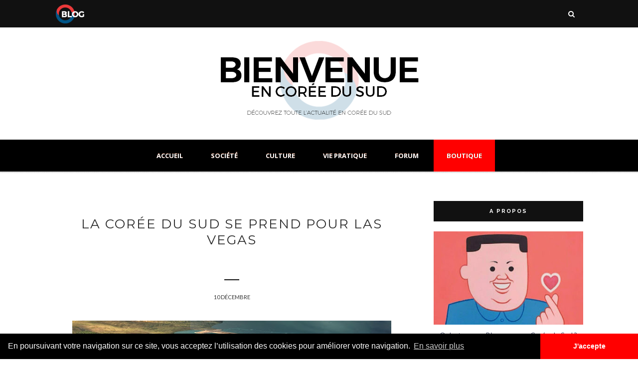

--- FILE ---
content_type: text/html; charset=utf-8
request_url: https://www.google.com/recaptcha/api2/aframe
body_size: 267
content:
<!DOCTYPE HTML><html><head><meta http-equiv="content-type" content="text/html; charset=UTF-8"></head><body><script nonce="iQjsxEPPjesTINunQXGEGQ">/** Anti-fraud and anti-abuse applications only. See google.com/recaptcha */ try{var clients={'sodar':'https://pagead2.googlesyndication.com/pagead/sodar?'};window.addEventListener("message",function(a){try{if(a.source===window.parent){var b=JSON.parse(a.data);var c=clients[b['id']];if(c){var d=document.createElement('img');d.src=c+b['params']+'&rc='+(localStorage.getItem("rc::a")?sessionStorage.getItem("rc::b"):"");window.document.body.appendChild(d);sessionStorage.setItem("rc::e",parseInt(sessionStorage.getItem("rc::e")||0)+1);localStorage.setItem("rc::h",'1769178109052');}}}catch(b){}});window.parent.postMessage("_grecaptcha_ready", "*");}catch(b){}</script></body></html>

--- FILE ---
content_type: text/javascript; charset=UTF-8
request_url: https://www.encoreedusud.com/feeds/posts/default/-/tourisme?alt=json-in-script&callback=related_results_labels_thumbs&max-results=6
body_size: 16476
content:
// API callback
related_results_labels_thumbs({"version":"1.0","encoding":"UTF-8","feed":{"xmlns":"http://www.w3.org/2005/Atom","xmlns$openSearch":"http://a9.com/-/spec/opensearchrss/1.0/","xmlns$blogger":"http://schemas.google.com/blogger/2008","xmlns$georss":"http://www.georss.org/georss","xmlns$gd":"http://schemas.google.com/g/2005","xmlns$thr":"http://purl.org/syndication/thread/1.0","id":{"$t":"tag:blogger.com,1999:blog-7150374882550509345"},"updated":{"$t":"2025-12-26T17:12:03.010+09:00"},"category":[{"term":"corée du sud"},{"term":"société"},{"term":"corée du nord"},{"term":"industrie"},{"term":"mode"},{"term":"Séoul"},{"term":"emploi"},{"term":"internet"},{"term":"news"},{"term":"nouvelles technologies"},{"term":"culture"},{"term":"automobile"},{"term":"politique"},{"term":"économie"},{"term":"Justice"},{"term":"Samsung Electronics"},{"term":"consommation"},{"term":"télécom"},{"term":"éducation"},{"term":"Football"},{"term":"sport"},{"term":"LG"},{"term":"tourisme"},{"term":"Lee Myung-Bak"},{"term":"santé"},{"term":"SK Telecom"},{"term":"Commerce extérieur"},{"term":"transports"},{"term":"media"},{"term":"tendance"},{"term":"hyundai"},{"term":"KT"},{"term":"economie"},{"term":"Finance"},{"term":"accord de libre échange"},{"term":"chaebols"},{"term":"france et corée"},{"term":"Samsung"},{"term":"Japon"},{"term":"cinéma"},{"term":"exportations"},{"term":"Chine"},{"term":"insolite"},{"term":"suicide"},{"term":"Coupe du monde 2010"},{"term":"défense"},{"term":"écologie"},{"term":"Kim Jong-Un"},{"term":"Kim Jong-Il"},{"term":"affaires étrangères"},{"term":"G-20"},{"term":"kia"},{"term":"Korea"},{"term":"grippe porcine"},{"term":"croissance verte"},{"term":"importations"},{"term":"innovation"},{"term":"investissements"},{"term":"Classement"},{"term":"business"},{"term":"kpop"},{"term":"marketing"},{"term":"Renault Samsung Motors"},{"term":"police"},{"term":"Park Ji-Sung"},{"term":"france"},{"term":"transport"},{"term":"ssangyong"},{"term":"SK"},{"term":"environnement"},{"term":"Incheon"},{"term":"musique"},{"term":"robotique"},{"term":"Park Chu-Young"},{"term":"investissements directs étrangers"},{"term":"Oh Se-Hoon"},{"term":"communiquer"},{"term":"social"},{"term":"GM Daewoo"},{"term":"busan"},{"term":"histoire"},{"term":"Moon Jae-In"},{"term":"sciences"},{"term":"nucléaire"},{"term":"pollution"},{"term":"design"},{"term":"union européenne"},{"term":"FKCCI"},{"term":"Roh Moo-Hyun"},{"term":"marché financier"},{"term":"Covid-19"},{"term":"PIB"},{"term":"énergie"},{"term":"immobilier"},{"term":"Lotte"},{"term":"IPTV"},{"term":"K-pop"},{"term":"art"},{"term":"blogs"},{"term":"distribution"},{"term":"nationalité"},{"term":"smart"},{"term":"télévision"},{"term":"évènement"},{"term":"Jeju"},{"term":"Lee Keun-Ho"},{"term":"banque de corée"},{"term":"crise"},{"term":"Chung Un-Chan"},{"term":"Pyongyang"},{"term":"alcool"},{"term":"kaesong"},{"term":"naissance"},{"term":"asean"},{"term":"diplomatie"},{"term":"festival de cannes"},{"term":"pop"},{"term":"vintage"},{"term":"Korean Air"},{"term":"fashion"},{"term":"mariage"},{"term":"météo"},{"term":"posco"},{"term":"publicité"},{"term":"BTS"},{"term":"K-beauty"},{"term":"Naver"},{"term":"cosmétique"},{"term":"démographie"},{"term":"intelligence artificielle"},{"term":"shopping"},{"term":"Corée Affaires"},{"term":"KCCI"},{"term":"Trump"},{"term":"fait-divers"},{"term":"hôtels"},{"term":"kakao"},{"term":"logement"},{"term":"logistique"},{"term":"park chan-wook"},{"term":"président"},{"term":"sexe"},{"term":"sociéte"},{"term":"5G"},{"term":"CJ"},{"term":"K-food"},{"term":"Seoul Global Center"},{"term":"USA"},{"term":"Vietnam"},{"term":"café"},{"term":"clônage"},{"term":"construction"},{"term":"covid19"},{"term":"droit"},{"term":"investissement"},{"term":"park geun-hye"},{"term":"restaurant"},{"term":"shinsegae"},{"term":"Daewoo"},{"term":"Doosan"},{"term":"KTF"},{"term":"LG Electronics"},{"term":"Le Bon la brute le cingle"},{"term":"New Deal"},{"term":"Son Heung-min"},{"term":"armée"},{"term":"attentat"},{"term":"banque"},{"term":"digital"},{"term":"entreprises"},{"term":"femme"},{"term":"gastronomie"},{"term":"gmarket"},{"term":"hyundai motor"},{"term":"jeux olympiques"},{"term":"militaire"},{"term":"psg"},{"term":"religion"},{"term":"robot"},{"term":"taekwondo"},{"term":"urbanisme"},{"term":"voyage"},{"term":"éditorial"},{"term":"événement"},{"term":"Baseball"},{"term":"DDP"},{"term":"Dongdaemun Design Plaza"},{"term":"GM Korea"},{"term":"IA"},{"term":"LG Uplus"},{"term":"League of Legends"},{"term":"Lee Jae-Yong"},{"term":"Lee Kun-Hee"},{"term":"Netflix"},{"term":"Pyeongchang"},{"term":"ahn cheol-soo"},{"term":"artiste"},{"term":"boutique"},{"term":"climat"},{"term":"cloud computing"},{"term":"communication"},{"term":"conglomérats"},{"term":"corruption"},{"term":"coréen"},{"term":"distanciation"},{"term":"e-mart"},{"term":"ecommerce"},{"term":"esports"},{"term":"festival"},{"term":"ginseng"},{"term":"hangang"},{"term":"hydrogène"},{"term":"hynix"},{"term":"immigration"},{"term":"jeux"},{"term":"kotra"},{"term":"lgbt"},{"term":"metoo"},{"term":"park won-soon"},{"term":"psy"},{"term":"ramyeon"},{"term":"recherche"},{"term":"salon"},{"term":"samsung Thales"},{"term":"seri"},{"term":"songdo"},{"term":"startup"},{"term":"statistiques"},{"term":"taxi"},{"term":"yeosu"},{"term":"youtube"},{"term":"\u000B\u0012\técologie\f\u000B\u0012\u0006Séoul\f\u000B\u0012\ntransports\f\u000B\u0012\nautomobile\f"},{"term":"\u000B\u0012\u0013Samsung Electronics\f\u000B\u0012\ntransports\f\u000B\u0012\u000Ecorée du nord\f\u000B\u0012\ttélécom\f\u000B\u0012\u0004mode\f"},{"term":"2019"},{"term":"2019-nCoV"},{"term":"6G"},{"term":"Asiana Airlines"},{"term":"CES"},{"term":"Chevrolet"},{"term":"China"},{"term":"Cho Yang-ho"},{"term":"Coronavirus"},{"term":"Coupe du Monde u20"},{"term":"Daegu"},{"term":"Daejeon"},{"term":"Etats-Unis"},{"term":"FIFA"},{"term":"FTA"},{"term":"Hanjin"},{"term":"Hubei"},{"term":"K-fashion"},{"term":"KAIST"},{"term":"KEB"},{"term":"KOSPI"},{"term":"Kim Il-sung"},{"term":"Kim Jee-Woon"},{"term":"LTE"},{"term":"Lie Sang-Bong"},{"term":"LoL"},{"term":"Mnet"},{"term":"Nissan"},{"term":"Pokemon"},{"term":"Renault"},{"term":"SBS"},{"term":"Seoul Motor Show"},{"term":"VOIP"},{"term":"Wi-Fi"},{"term":"Wuhan"},{"term":"Yongsan"},{"term":"airbnb"},{"term":"alain chabat"},{"term":"amore pacific"},{"term":"animations"},{"term":"appartement"},{"term":"aéroport"},{"term":"bae doona"},{"term":"bar"},{"term":"beauté"},{"term":"bien-être"},{"term":"bienvenue en corée du sud"},{"term":"bong joon-ho"},{"term":"carbone"},{"term":"celltrion"},{"term":"charbon"},{"term":"chirurgie"},{"term":"chômage"},{"term":"club"},{"term":"commerce"},{"term":"confucianisme"},{"term":"construction navale"},{"term":"contact"},{"term":"coopération"},{"term":"coupang"},{"term":"coupe du monde"},{"term":"data"},{"term":"deep-learning"},{"term":"divorce"},{"term":"données"},{"term":"drama"},{"term":"droits de l'homme"},{"term":"découverte"},{"term":"e-commerce"},{"term":"emart"},{"term":"euljiro"},{"term":"extrait de ginseng"},{"term":"folklore"},{"term":"footbal"},{"term":"futur"},{"term":"fécondité"},{"term":"féminisme"},{"term":"gangnam"},{"term":"gay"},{"term":"gimbap"},{"term":"ginseng rouge"},{"term":"grève"},{"term":"guerre"},{"term":"guerre de corée"},{"term":"gyeonggi"},{"term":"hallyu"},{"term":"handicap"},{"term":"homosexuel"},{"term":"importation"},{"term":"inflation"},{"term":"institutions"},{"term":"k-drama"},{"term":"kim han-sol"},{"term":"kim jong-nam"},{"term":"kimchi"},{"term":"lee chang-dong"},{"term":"lee hyori"},{"term":"lee jae-myung"},{"term":"littérature"},{"term":"luxe"},{"term":"maire"},{"term":"minerva"},{"term":"mother"},{"term":"nap-cafe"},{"term":"naturalisation"},{"term":"philosophe"},{"term":"plans"},{"term":"population"},{"term":"pourparlers"},{"term":"prostitution"},{"term":"retraite"},{"term":"revenu universel"},{"term":"robots"},{"term":"réalité virtuelle"},{"term":"saemangeum"},{"term":"secret"},{"term":"sejong"},{"term":"singapour"},{"term":"soju"},{"term":"sortir"},{"term":"sports"},{"term":"stamina"},{"term":"suneung"},{"term":"sécurité"},{"term":"tabac"},{"term":"takeshi miike"},{"term":"thirst"},{"term":"tokyo"},{"term":"tradition"},{"term":"transfuge"},{"term":"typhon"},{"term":"ubiquitous"},{"term":"vaccin"},{"term":"veolia"},{"term":"vin"},{"term":"visa"},{"term":"vlogger"},{"term":"webtoon"},{"term":"yeouido"},{"term":"yonsei"},{"term":"yoo ah-in"},{"term":"youtuber"},{"term":"école"},{"term":"écologie\f\u000B\u0012\u0006Séoul\f\u000B\u0012transports\f\u000B\u0012automobile"},{"term":"économienouvelles"},{"term":"électroménager"}],"title":{"type":"text","$t":"Bienvenue en Corée du Sud - Toute l'info sur la Corée"},"subtitle":{"type":"html","$t":"Actualités, emploi, entreprendre, tourisme, culture, kpop, shopping... Tout ce que vous vouliez savoir sur la Corée du Sud !"},"link":[{"rel":"http://schemas.google.com/g/2005#feed","type":"application/atom+xml","href":"https:\/\/www.encoreedusud.com\/feeds\/posts\/default"},{"rel":"self","type":"application/atom+xml","href":"https:\/\/www.blogger.com\/feeds\/7150374882550509345\/posts\/default\/-\/tourisme?alt=json-in-script\u0026max-results=6"},{"rel":"alternate","type":"text/html","href":"https:\/\/www.encoreedusud.com\/search\/label\/tourisme"},{"rel":"hub","href":"http://pubsubhubbub.appspot.com/"},{"rel":"next","type":"application/atom+xml","href":"https:\/\/www.blogger.com\/feeds\/7150374882550509345\/posts\/default\/-\/tourisme\/-\/tourisme?alt=json-in-script\u0026start-index=7\u0026max-results=6"}],"author":[{"name":{"$t":"Unknown"},"email":{"$t":"noreply@blogger.com"},"gd$image":{"rel":"http://schemas.google.com/g/2005#thumbnail","width":"16","height":"16","src":"https:\/\/img1.blogblog.com\/img\/b16-rounded.gif"}}],"generator":{"version":"7.00","uri":"http://www.blogger.com","$t":"Blogger"},"openSearch$totalResults":{"$t":"121"},"openSearch$startIndex":{"$t":"1"},"openSearch$itemsPerPage":{"$t":"6"},"entry":[{"id":{"$t":"tag:blogger.com,1999:blog-7150374882550509345.post-1231790029543605624"},"published":{"$t":"2020-02-25T21:10:00.001+09:00"},"updated":{"$t":"2020-02-25T21:23:01.232+09:00"},"category":[{"scheme":"http://www.blogger.com/atom/ns#","term":"corée du sud"},{"scheme":"http://www.blogger.com/atom/ns#","term":"Covid-19"},{"scheme":"http://www.blogger.com/atom/ns#","term":"france"},{"scheme":"http://www.blogger.com/atom/ns#","term":"news"},{"scheme":"http://www.blogger.com/atom/ns#","term":"tourisme"},{"scheme":"http://www.blogger.com/atom/ns#","term":"voyage"}],"title":{"type":"text","$t":"FRANCE : RESTRICTION DES VOYAGES VERS LA CORÉE DU SUD (ALERTE ORANGE)"},"content":{"type":"html","$t":"\u003Cdiv class=\"separator\" style=\"clear: both; text-align: center;\"\u003E\u003Ca href=\"https:\/\/blogger.googleusercontent.com\/img\/b\/R29vZ2xl\/AVvXsEhmDeiW57SOpicauk7gYRn-dt6yDPzu_gzDxYJCWqy6ciSmtjWC8s_rCL0V7yWL4sEm5pjRzkQj-xU15voR6VQSmuPXjqZuT32UlXYgxeYO4jHu5MEvt69pltMsHtVzVxNV5EdSN2jZXeCW\/s1600\/francekorea.jpg\" imageanchor=\"1\" style=\"margin-left: 1em; margin-right: 1em;\"\u003E\u003Cimg border=\"0\" data-original-height=\"311\" data-original-width=\"556\" height=\"356\" src=\"https:\/\/blogger.googleusercontent.com\/img\/b\/R29vZ2xl\/AVvXsEhmDeiW57SOpicauk7gYRn-dt6yDPzu_gzDxYJCWqy6ciSmtjWC8s_rCL0V7yWL4sEm5pjRzkQj-xU15voR6VQSmuPXjqZuT32UlXYgxeYO4jHu5MEvt69pltMsHtVzVxNV5EdSN2jZXeCW\/s640\/francekorea.jpg\" width=\"640\" \/\u003E\u003C\/a\u003E\u003C\/div\u003E\u003Cbr \/\u003E\nLe ministère français des Affaires étrangères fait passer l'alerte des voyages vers la Corée du Sud de la phase 1, autrement dit \"normale\", à la phase 3, autrement dit \"restriction\", suite à la recrudescence de nouveaux cas contaminés par le Covid-19 en Corée du Sud.\u003Cbr \/\u003E\n\u003Cbr \/\u003E\nLa phase 3 signifie que les déplacements à caractère non essentiel, notamment touristiques, en République de Corée sont désormais déconseillés.\u003Cbr \/\u003E\n\u003Cbr \/\u003E\nPour rappel, les recommandations de voyage mises en place en France sont comme suit :\u003Cbr \/\u003E\n- phase 1 : normal (vert)\u003Cbr \/\u003E\n- phase 2 : attention requise (jaune)\u003Cbr \/\u003E\n- phase 3 : se retenir sauf si déplacement nécessaire (orange)\u003Cbr \/\u003E\n- phase 4 : restriction importante (rouge)\u003Cbr \/\u003E\n\u003Cbr \/\u003E\nOutre les actions du ministère des Affaires étrangères, le ministère de l'Éducation a également envoyé un avis aux écoles, hier, demandant aux élèves de rester confinés 14 jours si eux ou leur famille se sont récemment rendus en Corée du Sud.\u003Cbr \/\u003E\n\u003Cbr \/\u003E\nSource : \u003Ca href=\"http:\/\/news.kbs.co.kr\/news\/view.do?ncd=4388636\u0026amp;ref=A\"\u003Ehttp:\/\/news.kbs.co.kr\/news\/view.do?ncd=4388636\u0026amp;ref=A\u003C\/a\u003E\u003Cbr \/\u003E\n\u003Cbr \/\u003E\n"},"link":[{"rel":"replies","type":"application/atom+xml","href":"https:\/\/www.encoreedusud.com\/feeds\/1231790029543605624\/comments\/default","title":"Publier les commentaires"},{"rel":"replies","type":"text/html","href":"https:\/\/www.encoreedusud.com\/2020\/02\/france-restriction-des-voyages-vers-la.html#comment-form","title":"0 commentaires"},{"rel":"edit","type":"application/atom+xml","href":"https:\/\/www.blogger.com\/feeds\/7150374882550509345\/posts\/default\/1231790029543605624"},{"rel":"self","type":"application/atom+xml","href":"https:\/\/www.blogger.com\/feeds\/7150374882550509345\/posts\/default\/1231790029543605624"},{"rel":"alternate","type":"text/html","href":"https:\/\/www.encoreedusud.com\/2020\/02\/france-restriction-des-voyages-vers-la.html","title":"FRANCE : RESTRICTION DES VOYAGES VERS LA CORÉE DU SUD (ALERTE ORANGE)"}],"author":[{"name":{"$t":"Unknown"},"email":{"$t":"noreply@blogger.com"},"gd$image":{"rel":"http://schemas.google.com/g/2005#thumbnail","width":"16","height":"16","src":"https:\/\/img1.blogblog.com\/img\/b16-rounded.gif"}}],"media$thumbnail":{"xmlns$media":"http://search.yahoo.com/mrss/","url":"https:\/\/blogger.googleusercontent.com\/img\/b\/R29vZ2xl\/AVvXsEhmDeiW57SOpicauk7gYRn-dt6yDPzu_gzDxYJCWqy6ciSmtjWC8s_rCL0V7yWL4sEm5pjRzkQj-xU15voR6VQSmuPXjqZuT32UlXYgxeYO4jHu5MEvt69pltMsHtVzVxNV5EdSN2jZXeCW\/s72-c\/francekorea.jpg","height":"72","width":"72"},"thr$total":{"$t":"0"}},{"id":{"$t":"tag:blogger.com,1999:blog-7150374882550509345.post-5829435019090646347"},"published":{"$t":"2019-12-04T14:03:00.002+09:00"},"updated":{"$t":"2019-12-04T14:32:08.765+09:00"},"category":[{"scheme":"http://www.blogger.com/atom/ns#","term":"corée du sud"},{"scheme":"http://www.blogger.com/atom/ns#","term":"emploi"},{"scheme":"http://www.blogger.com/atom/ns#","term":"news"},{"scheme":"http://www.blogger.com/atom/ns#","term":"société"},{"scheme":"http://www.blogger.com/atom/ns#","term":"tendance"},{"scheme":"http://www.blogger.com/atom/ns#","term":"tourisme"},{"scheme":"http://www.blogger.com/atom/ns#","term":"voyage"}],"title":{"type":"text","$t":"Mais où vont les sud-Coréens à la fin de l'année ?"},"content":{"type":"html","$t":"\u003Cdiv class=\"separator\" style=\"clear: both; text-align: center;\"\u003E\n\u003Ca href=\"https:\/\/blogger.googleusercontent.com\/img\/b\/R29vZ2xl\/AVvXsEi02J7Q-U4MTvK6FmC0ol7iHfUkRGAadBTESKNLUzcfxXvJ9mj6VwjmCfGf2_ZdCVfeDE2JMgtIynaozzTGCnplnYIC6_v9yeZIrWGfJ8dURIhe3M3S2R4tShauSWnFPXPMnpbSqwyr8too\/s1600\/danang.jpg\" imageanchor=\"1\" style=\"margin-left: 1em; margin-right: 1em;\"\u003E\u003Cimg border=\"0\" data-original-height=\"719\" data-original-width=\"1280\" height=\"358\" src=\"https:\/\/blogger.googleusercontent.com\/img\/b\/R29vZ2xl\/AVvXsEi02J7Q-U4MTvK6FmC0ol7iHfUkRGAadBTESKNLUzcfxXvJ9mj6VwjmCfGf2_ZdCVfeDE2JMgtIynaozzTGCnplnYIC6_v9yeZIrWGfJ8dURIhe3M3S2R4tShauSWnFPXPMnpbSqwyr8too\/s640\/danang.jpg\" width=\"640\" \/\u003E\u003C\/a\u003E\u003C\/div\u003E\n\u003Cbr \/\u003E\nLes réservations pour des voyages explosent en cette fin d'année. D'après l'agence WeMap Tour, qui a publié récemment les résultats d'une analyse portant sur les ventes de billets d'avion via sa plateforme, le nombre de vols réservés pour le mois de décembre ont cru de 20 % en glissement annuel. Mais saurez-vous deviner quelle est la destination la plus prisée des sud-Coréens ?\u003Cbr \/\u003E\n\u003Cbr \/\u003E\nAvant d'en parler, il faut comprendre les raisons de cette nouvelle tendance. Si la société coréenne est telle qu'elle pousse souvent les employés à effectuer des heures supplémentaires et à ne pas prendre de congés - \u003Cb style=\"background-color: yellow;\"\u003Eà fin novembre 2019, seulement 27 % des travailleurs ont pris tous leurs jours de congé de l'année, et parmi eux, près des deux tiers (61 %) ne comptent pas prendre les jours qu'il leur reste \u003C\/b\u003E(enquête de la plateforme en ligne de recrutement JobKorea menée auprès de 1 451 employés) -, la tendance tend à s'améliorer. À commencer par la semaine de travail de 52 heures qui s'installent progressivement sur le marché du travail et qui force les entreprises à donner plus de temps libre à leurs employés.\u003Cbr \/\u003E\n\u003Cbr \/\u003E\n\u003Cdiv class=\"separator\" style=\"clear: both; text-align: center;\"\u003E\n\u003Ca href=\"https:\/\/blogger.googleusercontent.com\/img\/b\/R29vZ2xl\/AVvXsEj_0SbK184hyphenhyphen5rn9cTQDtFaEYVP4o3KD39K6auDZe_w511cCsALbSmXOOCUL_mqTolQHPgP4tOFRMgix5f5BWfqIOdYCec47zbJA7L5ARWAXFwrLeUa1e9zGgxTqq3XZYKwl1_WxzXcQYL9\/s1600\/conge+coree+du+sud.jpg\" imageanchor=\"1\" style=\"margin-left: 1em; margin-right: 1em;\"\u003E\u003Cimg border=\"0\" data-original-height=\"388\" data-original-width=\"500\" height=\"496\" src=\"https:\/\/blogger.googleusercontent.com\/img\/b\/R29vZ2xl\/AVvXsEj_0SbK184hyphenhyphen5rn9cTQDtFaEYVP4o3KD39K6auDZe_w511cCsALbSmXOOCUL_mqTolQHPgP4tOFRMgix5f5BWfqIOdYCec47zbJA7L5ARWAXFwrLeUa1e9zGgxTqq3XZYKwl1_WxzXcQYL9\/s640\/conge+coree+du+sud.jpg\" width=\"640\" \/\u003E\u003C\/a\u003E\u003C\/div\u003E\n\u003Cbr \/\u003E\nDu coup, les personnes actives attendent souvent jusqu'au dernier moment pour prendre leurs derniers jours de congé, et cela tombe pendant les fêtes de fin d'année. Et alors que l'hiver bat son plein, ce sont les destinations de villégiatures qui sont le plus prisées. Cette année, la championne est \u003Cb\u003EDa Nang\u003C\/b\u003E, au Vietnam. Et pas que l'hiver puisqu'en été aussi, cette ville est la plus prisée des sud-Coréens. Le top 5 se compte ensuite, et dans l'ordre, de l'île américaine de \u003Cb\u003EGuam \u003C\/b\u003Edans le Pacifique, de \u003Cb\u003ECebu \u003C\/b\u003Eaux Philippines, de \u003Cb\u003EBangkok\u003C\/b\u003E, la capitale thaïlandaise et enfin de \u003Cb\u003ETaipei \u003C\/b\u003Eà Taïwan.\u003Cbr \/\u003E\n\u003Cbr \/\u003E\nAutre surprise dans le top 10, on retrouve Hawaï en 7e position. Les voyages vers cette destination paradisiaque ont presque décuplé en un an. Idem pour Londres au 10e rang. Les départs pour la capitale britannique ont été multipliés par huit.\u003Cbr \/\u003E\n\u003Cbr \/\u003E\n\u003Cdiv class=\"separator\" style=\"clear: both; text-align: center;\"\u003E\n\u003Ca href=\"https:\/\/blogger.googleusercontent.com\/img\/b\/R29vZ2xl\/AVvXsEgK0iEX60eRpKMJdH81lCFNA3e0n2m4OGpq0xJXLN0x6bGacmCwXDDjkIuRsKxwKJYbFsBqdSzgg_yHxkyTyDaG7n9h4kJdaY0jCLdZUetmiR_sa4gIg4ox4_dRoTGfk2p5Cbc5lff-N50D\/s1600\/touriste+coreen+no+hongchul.jpg\" imageanchor=\"1\" style=\"margin-left: 1em; margin-right: 1em;\"\u003E\u003Cimg border=\"0\" data-original-height=\"433\" data-original-width=\"650\" height=\"426\" src=\"https:\/\/blogger.googleusercontent.com\/img\/b\/R29vZ2xl\/AVvXsEgK0iEX60eRpKMJdH81lCFNA3e0n2m4OGpq0xJXLN0x6bGacmCwXDDjkIuRsKxwKJYbFsBqdSzgg_yHxkyTyDaG7n9h4kJdaY0jCLdZUetmiR_sa4gIg4ox4_dRoTGfk2p5Cbc5lff-N50D\/s640\/touriste+coreen+no+hongchul.jpg\" width=\"640\" \/\u003E\u003C\/a\u003E\u003C\/div\u003E\n\u003Cbr \/\u003E\nAu niveau de la durée, les sud-Coréens partent rarement plus d'une semaine. Si l'année dernière, la tendance était au 4 jours, cette année, ils préfèrent partir un jour de plus, voire encore un petit peu plus longtemps, surtout pour les destinations lointaines. Bref, un créneau qui cartonne peu avant Noël et qui a bien été compris par les chaînes de téléachat.\u003Cbr \/\u003E\n\u003Cbr \/\u003E\nEn effet, Lotte Home Shopping, par exemple, est devenue la première chaîne à proposer des billets d'avions (pas des tours, comme elle a l'habitude de le faire). Plus de 70 destinations en Asie, en Europe et même en Amérique avec des prix plus qu'attrayants : \u003Cb\u003Emoins de 500 euros pour rejoindre Paris, Londres ou Rome\u003C\/b\u003E, ou à partir de 540 euros pour les Etats-Unis."},"link":[{"rel":"replies","type":"application/atom+xml","href":"https:\/\/www.encoreedusud.com\/feeds\/5829435019090646347\/comments\/default","title":"Publier les commentaires"},{"rel":"replies","type":"text/html","href":"https:\/\/www.encoreedusud.com\/2019\/12\/mais-ou-vont-les-sud-coreens-la-fin-de.html#comment-form","title":"0 commentaires"},{"rel":"edit","type":"application/atom+xml","href":"https:\/\/www.blogger.com\/feeds\/7150374882550509345\/posts\/default\/5829435019090646347"},{"rel":"self","type":"application/atom+xml","href":"https:\/\/www.blogger.com\/feeds\/7150374882550509345\/posts\/default\/5829435019090646347"},{"rel":"alternate","type":"text/html","href":"https:\/\/www.encoreedusud.com\/2019\/12\/mais-ou-vont-les-sud-coreens-la-fin-de.html","title":"Mais où vont les sud-Coréens à la fin de l'année ?"}],"author":[{"name":{"$t":"Unknown"},"email":{"$t":"noreply@blogger.com"},"gd$image":{"rel":"http://schemas.google.com/g/2005#thumbnail","width":"16","height":"16","src":"https:\/\/img1.blogblog.com\/img\/b16-rounded.gif"}}],"media$thumbnail":{"xmlns$media":"http://search.yahoo.com/mrss/","url":"https:\/\/blogger.googleusercontent.com\/img\/b\/R29vZ2xl\/AVvXsEi02J7Q-U4MTvK6FmC0ol7iHfUkRGAadBTESKNLUzcfxXvJ9mj6VwjmCfGf2_ZdCVfeDE2JMgtIynaozzTGCnplnYIC6_v9yeZIrWGfJ8dURIhe3M3S2R4tShauSWnFPXPMnpbSqwyr8too\/s72-c\/danang.jpg","height":"72","width":"72"},"thr$total":{"$t":"0"}},{"id":{"$t":"tag:blogger.com,1999:blog-7150374882550509345.post-2352094307790608126"},"published":{"$t":"2019-03-21T11:00:00.003+09:00"},"updated":{"$t":"2019-03-21T11:05:20.249+09:00"},"category":[{"scheme":"http://www.blogger.com/atom/ns#","term":"corée du sud"},{"scheme":"http://www.blogger.com/atom/ns#","term":"environnement"},{"scheme":"http://www.blogger.com/atom/ns#","term":"hangang"},{"scheme":"http://www.blogger.com/atom/ns#","term":"news"},{"scheme":"http://www.blogger.com/atom/ns#","term":"Séoul"},{"scheme":"http://www.blogger.com/atom/ns#","term":"tourisme"}],"title":{"type":"text","$t":"Un 32ème pont au-dessus du fleuve Han, mais entièrement piéton"},"content":{"type":"html","$t":"\u003Cdiv class=\"separator\" style=\"clear: both; text-align: center;\"\u003E\n\u003Ca href=\"https:\/\/blogger.googleusercontent.com\/img\/b\/R29vZ2xl\/AVvXsEhF-DYq5IOV_qytNbbTSfRC481aU7Td1L_1_CDYPZAwHyM9OTzSedPb_hGC_UCjJ01Q51HTOjUKoFsh9sx5ICP9HVoxAYEIzjiX6nEWYqm3okZrfNvtnpq3koHZRmmlcMo_TYkegRhv0NoX\/s1600\/pont+pi%25C3%25A9ton+han.jpg\" imageanchor=\"1\" style=\"margin-left: 1em; margin-right: 1em;\"\u003E\u003Cimg border=\"0\" data-original-height=\"384\" data-original-width=\"637\" height=\"384\" src=\"https:\/\/blogger.googleusercontent.com\/img\/b\/R29vZ2xl\/AVvXsEhF-DYq5IOV_qytNbbTSfRC481aU7Td1L_1_CDYPZAwHyM9OTzSedPb_hGC_UCjJ01Q51HTOjUKoFsh9sx5ICP9HVoxAYEIzjiX6nEWYqm3okZrfNvtnpq3koHZRmmlcMo_TYkegRhv0NoX\/s640\/pont+pi%25C3%25A9ton+han.jpg\" width=\"640\" \/\u003E\u003C\/a\u003E\u003C\/div\u003E\n\u003Cbr \/\u003E\nLa ville de Séoul a annoncé hier qu'elle construirait un tout nouveau pont au-dessus du fleuve Han, qui traverse la capitale, d'ici 2021. Un 32ème pont (31 ponts traverse le fleuve au niveau de Séoul, Incheon et Gyeonggi) qui aura l'originalité d'être entièrement piéton.\u003Cbr \/\u003E\n\u003Cbr \/\u003E\nSeul souci, il sera adjacent au Hangang Grand Bridge (한강대교). Pour un pont qui se veut piéton et écologique, c'est raté. Entre le bruit des voitures et la pollution de la circulation très dense dans cette zone de la ville, la balade piétonne se fera \"masquée\".\u003Cbr \/\u003E\n\u003Cbr \/\u003E\n\u003Cdiv class=\"separator\" style=\"clear: both; text-align: center;\"\u003E\n\u003Ca href=\"https:\/\/shopping.encoreedusud.com\/?store-page=Dr-Jart-Rubber-Mask-Lover-p122780449\" target=\"_blank\"\u003E\u003Cimg alt=\" masque coréen\" border=\"0\" data-original-height=\"640\" data-original-width=\"640\" height=\"640\" src=\"https:\/\/blogger.googleusercontent.com\/img\/b\/R29vZ2xl\/AVvXsEiwWM7NvZHLbY1eT-FbT4vlO5EdBWz5eFeEgc1JpReo05FpNpQvfp1fVYYvEuJWMu071UWkAwwQimbEm5LWslTd1U14-KmIzy9CulldT4i9Jv0imH4iLv8dLZqWNddTqqEiwsRjBPExWwEV\/s640\/LeShopCor%25C3%25A9en_rubbermaskserum.jpg\" width=\"640\" \/\u003E\u003C\/a\u003E\u003C\/div\u003E\n\u003Cbr \/\u003E\n\u003Cbr \/\u003E\nLe précédent pont qui se situait à cet endroit même fut construit en octobre 1917 et fut le premier pont permettant aux piétons de rejoindre le nord au sud de la capitale. La guerre a eu raison de lui puisqu'il fut entièrement détruit avant d'être reconstruit et de devenir le Hangang Grand Bridge en 1954.\u003Cbr \/\u003E\n\u003Cbr \/\u003E\nCe tout nouveau pont, dont le nom n'a pas encore été dévoilé, reliera la zone de Noryangjin et son marché au poisson à l'île de Nodeul, un îlot artificiel et inhabité qui propose un parc écologique. Le gouvernement métropolitain de Séoul prévoit un coût de 30 milliards de wons (26,6 millions de dollars). Il devrait mesure 10,5 mètres de large en moyenne pour une longueur de 500 mètres. Il proposera des sections avec un sol vitré, un observatoire et une place pour des événements.\u003Cbr \/\u003E\n\u003Cbr \/\u003E\nUne seconde portion permettant de rejoindre l'île de Nodeul au quartier de Yongsan, au nord du fleuve Han, n'est pas encore à l'étude mais pourrait être envisager. Surtout lorsque l'on sait que le quartier de Yongsan va être totalement réhabiliter dans les prochaines années.\u003Cbr \/\u003E\n\u003Cbr \/\u003E\n\u003Cdiv class=\"separator\" style=\"clear: both; text-align: center;\"\u003E\n\u003Ca href=\"https:\/\/blogger.googleusercontent.com\/img\/b\/R29vZ2xl\/AVvXsEhNnz4AajarF0ITP90x_5GLsU9OXJtLGQ3mnj4SsYgCLkrpMKhrwAm6CWWp1wZkXOE_Fq6zt6awHlnCGaQhxc-F8FncJt-uA8Yvl7U9WplwK64qGAEwVH39zrAD_DTY5zs6jnj12AJ1Nk-T\/s1600\/hangang+daegyo.JPG\" imageanchor=\"1\" style=\"margin-left: 1em; margin-right: 1em;\"\u003E\u003Cimg border=\"0\" data-original-height=\"646\" data-original-width=\"970\" height=\"426\" src=\"https:\/\/blogger.googleusercontent.com\/img\/b\/R29vZ2xl\/AVvXsEhNnz4AajarF0ITP90x_5GLsU9OXJtLGQ3mnj4SsYgCLkrpMKhrwAm6CWWp1wZkXOE_Fq6zt6awHlnCGaQhxc-F8FncJt-uA8Yvl7U9WplwK64qGAEwVH39zrAD_DTY5zs6jnj12AJ1Nk-T\/s640\/hangang+daegyo.JPG\" width=\"640\" \/\u003E\u003C\/a\u003E\u003C\/div\u003E\n\u003Cbr \/\u003E\n\u003Cdiv class=\"separator\" style=\"clear: both; text-align: center;\"\u003E\n\u003Ca href=\"https:\/\/blogger.googleusercontent.com\/img\/b\/R29vZ2xl\/AVvXsEilO7rFEMDcDBmSrOoZPo7kTTT3_V5z3TK2hupVgRayA8c89OtTLQb-LCgtNz25OU-yIQionx2xDetMPlOhyTZkTOOuMNSz7JGaLroP5-JzHEMdrabL28dCuNETIaEYKpzajY5Dt2XMCwNE\/s1600\/pont+hangang.JPG\" imageanchor=\"1\" style=\"margin-left: 1em; margin-right: 1em;\"\u003E\u003Cimg border=\"0\" data-original-height=\"389\" data-original-width=\"624\" height=\"398\" src=\"https:\/\/blogger.googleusercontent.com\/img\/b\/R29vZ2xl\/AVvXsEilO7rFEMDcDBmSrOoZPo7kTTT3_V5z3TK2hupVgRayA8c89OtTLQb-LCgtNz25OU-yIQionx2xDetMPlOhyTZkTOOuMNSz7JGaLroP5-JzHEMdrabL28dCuNETIaEYKpzajY5Dt2XMCwNE\/s640\/pont+hangang.JPG\" width=\"640\" \/\u003E\u003C\/a\u003E\u003C\/div\u003E\n\u003Cbr \/\u003E\n\u003Cdiv class=\"separator\" style=\"clear: both; text-align: center;\"\u003E\n\u003Ca href=\"https:\/\/blogger.googleusercontent.com\/img\/b\/R29vZ2xl\/AVvXsEj7Mcjys_JUmOGIp800ScmA2y3jImMTpkeVXgZvudMcdOy6O3zvqmkwBcR1AdEc3xhd3CL24XkRlzewGPTCrxkHMPlsDOpAAC50lDF1SSXaRgk8aZ29UhhtGWJdG_hAFM6LmOdX2t60vIa_\/s1600\/zone+hangang+pont.JPG\" imageanchor=\"1\" style=\"margin-left: 1em; margin-right: 1em;\"\u003E\u003Cimg border=\"0\" data-original-height=\"377\" data-original-width=\"625\" height=\"386\" src=\"https:\/\/blogger.googleusercontent.com\/img\/b\/R29vZ2xl\/AVvXsEj7Mcjys_JUmOGIp800ScmA2y3jImMTpkeVXgZvudMcdOy6O3zvqmkwBcR1AdEc3xhd3CL24XkRlzewGPTCrxkHMPlsDOpAAC50lDF1SSXaRgk8aZ29UhhtGWJdG_hAFM6LmOdX2t60vIa_\/s640\/zone+hangang+pont.JPG\" width=\"640\" \/\u003E\u003C\/a\u003E\u003C\/div\u003E\n\u003Cbr \/\u003E"},"link":[{"rel":"replies","type":"application/atom+xml","href":"https:\/\/www.encoreedusud.com\/feeds\/2352094307790608126\/comments\/default","title":"Publier les commentaires"},{"rel":"replies","type":"text/html","href":"https:\/\/www.encoreedusud.com\/2019\/03\/un-32eme-pont-au-dessus-du-fleuve-han.html#comment-form","title":"0 commentaires"},{"rel":"edit","type":"application/atom+xml","href":"https:\/\/www.blogger.com\/feeds\/7150374882550509345\/posts\/default\/2352094307790608126"},{"rel":"self","type":"application/atom+xml","href":"https:\/\/www.blogger.com\/feeds\/7150374882550509345\/posts\/default\/2352094307790608126"},{"rel":"alternate","type":"text/html","href":"https:\/\/www.encoreedusud.com\/2019\/03\/un-32eme-pont-au-dessus-du-fleuve-han.html","title":"Un 32ème pont au-dessus du fleuve Han, mais entièrement piéton"}],"author":[{"name":{"$t":"Unknown"},"email":{"$t":"noreply@blogger.com"},"gd$image":{"rel":"http://schemas.google.com/g/2005#thumbnail","width":"16","height":"16","src":"https:\/\/img1.blogblog.com\/img\/b16-rounded.gif"}}],"media$thumbnail":{"xmlns$media":"http://search.yahoo.com/mrss/","url":"https:\/\/blogger.googleusercontent.com\/img\/b\/R29vZ2xl\/AVvXsEhF-DYq5IOV_qytNbbTSfRC481aU7Td1L_1_CDYPZAwHyM9OTzSedPb_hGC_UCjJ01Q51HTOjUKoFsh9sx5ICP9HVoxAYEIzjiX6nEWYqm3okZrfNvtnpq3koHZRmmlcMo_TYkegRhv0NoX\/s72-c\/pont+pi%25C3%25A9ton+han.jpg","height":"72","width":"72"},"thr$total":{"$t":"0"}},{"id":{"$t":"tag:blogger.com,1999:blog-7150374882550509345.post-3676259837000834229"},"published":{"$t":"2019-03-11T17:21:00.000+09:00"},"updated":{"$t":"2019-03-11T17:51:39.855+09:00"},"category":[{"scheme":"http://www.blogger.com/atom/ns#","term":"business"},{"scheme":"http://www.blogger.com/atom/ns#","term":"corée du sud"},{"scheme":"http://www.blogger.com/atom/ns#","term":"hôtels"},{"scheme":"http://www.blogger.com/atom/ns#","term":"news"},{"scheme":"http://www.blogger.com/atom/ns#","term":"tourisme"}],"title":{"type":"text","$t":"Yanolja passe à la vitesse supérieure"},"content":{"type":"html","$t":"\u003Cdiv class=\"separator\" style=\"clear: both; text-align: center;\"\u003E\n\u003Ca href=\"https:\/\/blogger.googleusercontent.com\/img\/b\/R29vZ2xl\/AVvXsEimqmGybAHfOGaezkwBEIcuas66nKDoMsWBcfsnINMjEtzsfbv5A9xr51eWtdG_Xj-DN13o2lWxJYwWuVBCW7_ixCM1-FOVpscPmRUCcPMvKDUyb_2dkEowTrSdgTzp1AkZ7bptvJckORYJ\/s1600\/yanolja+modele.jpg\" imageanchor=\"1\" style=\"margin-left: 1em; margin-right: 1em;\"\u003E\u003Cimg border=\"0\" data-original-height=\"901\" data-original-width=\"1600\" height=\"360\" src=\"https:\/\/blogger.googleusercontent.com\/img\/b\/R29vZ2xl\/AVvXsEimqmGybAHfOGaezkwBEIcuas66nKDoMsWBcfsnINMjEtzsfbv5A9xr51eWtdG_Xj-DN13o2lWxJYwWuVBCW7_ixCM1-FOVpscPmRUCcPMvKDUyb_2dkEowTrSdgTzp1AkZ7bptvJckORYJ\/s640\/yanolja+modele.jpg\" width=\"640\" \/\u003E\u003C\/a\u003E\u003C\/div\u003E\n\u003Cb\u003E\u003Cbr \/\u003E\u003C\/b\u003E\n\u003Cb\u003EYanolja\u003C\/b\u003E (\u003Ca href=\"http:\/\/www.yanolja.com\/\"\u003Ewww.yanolja.com\u003C\/a\u003E)\u003Cb\u003E\u0026nbsp;\u003C\/b\u003Eveut dire \"\u003Cb\u003EHey ! Amusons-nous\u003C\/b\u003E\", mais c'est aussi et surtout le nom d'une application de réservation d'hôtels qui cartonne en Corée du Sud. Créé en 2005, Yanolja enregistrait pas moins de 100 milliards de wons de chiffre d'affaires en 2017 (environ 88 millions de dollars), une hausse de 47% par rapport à l'année précédente. Et si la société a subi des pertes de l'ordre de 11 milliards de wons (contre 3,5 milliards en 2016), elle se justifie par son expansion aussi inattendue que surprenante sur le marché de l'hôtellerie.\u003Cbr \/\u003E\n\u003Cbr \/\u003E\nEn 2017, il annonçait vouloir doubler les revenus de la société pour 2018, prévoyant un record des réservations sur l'étranger qui dépasseraient les réservations dans la péninsule. Sur l'année, Yanolja a enregistré pas moins de 15 millions de réservations via son site ou son application.\u003Cbr \/\u003E\n\u003Cbr \/\u003E\n\u003Cdiv class=\"separator\" style=\"clear: both; text-align: center;\"\u003E\n\u003Ciframe allowfullscreen=\"\" class=\"YOUTUBE-iframe-video\" data-thumbnail-src=\"https:\/\/i.ytimg.com\/vi\/hW-lr-EeGhY\/0.jpg\" frameborder=\"0\" height=\"266\" src=\"https:\/\/www.youtube.com\/embed\/hW-lr-EeGhY?feature=player_embedded\" width=\"320\"\u003E\u003C\/iframe\u003E\u003C\/div\u003E\n\u003Cbr \/\u003E\nEn d'autres termes, une réservation toutes les deux secondes ! Avec plus de 17 000 logements accessibles en Corée et à l'étranger via sa plateforme, Yanolja comptait en mois de juin dernier pas moins de 9,1 millions d'inscrits et 23,6 millions de téléchargements de son application (leader dans les deux catégories sur le marché coréen). À elle seule, la société contrôle 70% du marché des réservations d'hôtels en Corée.\u003Cbr \/\u003E\n\u003Cbr \/\u003E\nMais Yanolja, ce n'est plus qu'une simple application. Désormais, ils détiennent leur propre chaîne d'hôtels et proposent un service de design et de construction de logements (\u003Ca href=\"http:\/\/www.yanoljalab.com\/\"\u003Ewww.yanoljalab.com\u003C\/a\u003E). Rien que ça. Et niveau développement international, ils ne sont pas en reste.\u003Cbr \/\u003E\n\u003Cbr \/\u003E\n\u003Cdiv class=\"separator\" style=\"clear: both; text-align: center;\"\u003E\n\u003Ca href=\"https:\/\/blogger.googleusercontent.com\/img\/b\/R29vZ2xl\/AVvXsEgxxvjgcuK2CaTSby6ycxDREmVp7qarbBm3_kivTQj1k7uRY8xA6Vjlue6oE4wnpP-6jmHbM-b3lqo_wAKeXos3ylC41LnQDFAvJARAVW9uYNkjLCpccylyROTnd-H5CkJ6huJ7jxB08bTP\/s1600\/zenrooms.jpeg\" imageanchor=\"1\" style=\"margin-left: 1em; margin-right: 1em;\"\u003E\u003Cimg border=\"0\" data-original-height=\"741\" data-original-width=\"1390\" height=\"340\" src=\"https:\/\/blogger.googleusercontent.com\/img\/b\/R29vZ2xl\/AVvXsEgxxvjgcuK2CaTSby6ycxDREmVp7qarbBm3_kivTQj1k7uRY8xA6Vjlue6oE4wnpP-6jmHbM-b3lqo_wAKeXos3ylC41LnQDFAvJARAVW9uYNkjLCpccylyROTnd-H5CkJ6huJ7jxB08bTP\/s640\/zenrooms.jpeg\" width=\"640\" \/\u003E\u003C\/a\u003E\u003C\/div\u003E\n\u003Cbr \/\u003E\nLe groupe a annoncé l'année dernière l'acquisition pour 15 millions de dollars de \"\u003Ci\u003Eparts stratégiques\u003C\/i\u003E\" dans Zen Rooms, une startup (2015) d'hôtels low-cost (un peu plus de 1 000 établissements) spécialisée sur l'Asie du Sud-est (Indonésie, Malaise, Philippines, Singapour et Thaïlande). Avec cet investissement, le nombre d'hôtels couvert devrait atteindre les 5 000 sur toute l'Asie d'ici à 2022 (dont sa propre marque d'hôtels).\u003Cbr \/\u003E\n\u003Cbr \/\u003E\nKim Jong-yoon, chief business officer de Yanolja, voit même plus loin : \"\u003Ci\u003EZen Rooms n'est qu'une première étape. Nous sommes en discussions avec nombre d'autres sociétés dans la région. D'autres fusions et acquisitions ainsi que des partenariats seront bientôt annoncés\u003C\/i\u003E\" garantissait-il le 24 octobre dernier.\u003Cbr \/\u003E\n\u003Cbr \/\u003E\nLe Vietnam et les Philippines seraient en ligne de mire. En termes de partenariat, Yanolja s'est rapproché de l'agence de voyage nippone Rakuten Lifull Stay ainsi que de l'opérateur d'auberges irlandaises Hostelworld.\u003Cbr \/\u003E\n\u003Cbr \/\u003E\n\u003Cdiv class=\"separator\" style=\"clear: both; text-align: center;\"\u003E\n\u003Ca href=\"https:\/\/shopping.encoreedusud.com\/?store-page=T-Shirt-Cor%C3%A9en-Hangul-p82946079\" target=\"_blank\"\u003E\u003Cimg alt=\" tshirt coréen\" border=\"0\" data-original-height=\"640\" data-original-width=\"640\" height=\"640\" src=\"https:\/\/blogger.googleusercontent.com\/img\/b\/R29vZ2xl\/AVvXsEjpSS2J73orzFHwkgf8RmQ8-BxLusA2BhoHtClTvOSIUYnocUZlicjvDdYE7Td0ma4Wo9rDoIBz_Ttee01C2KIptIOM0G831Gz4oSSjSyyMJ9KtxhOT2kQH6Pz0ifFvOdp5KHlnksL90c7m\/s640\/shopping+en+coree+du+sud+tshirt+coreen.png\" width=\"640\" \/\u003E\u003C\/a\u003E\u003C\/div\u003E\n\u003Cbr \/\u003E\nLe 8 février dernier, la presse annonçait que Yanolja souhaitait faire une levée de fonds de l'ordre de 300 millions de dollars ou plus auprès d'investisseurs étrangers en vendant des parts du groupe. Le groupe mettrait ainsi en vente 15% de ses actions détenus par des investisseurs financiers, soit 150 milliards de wons (133,5 millions de dollars) ainsi que de nouvelles actions émises pour attribution à des tiers d'une valeur de 200 millions de dollars. Morgan Stanley a été sélectionné pour gérer les transactions.\u003Cbr \/\u003E\n\u003Cbr \/\u003E\nParmi les investisseurs financiers, qui détiennent ensemble 48.96% du capital de la société, il y a Skylake Investment basé à Séoul qui a investi 60 milliards de wons en juin 2017 (53,2 millions de dollars), ainsi que SBI Investment Korea et Hanwha Asset Management.\u003Cbr \/\u003E\n\u003Cbr \/\u003E\n\u003Cdiv class=\"separator\" style=\"clear: both; text-align: center;\"\u003E\n\u003Ca href=\"https:\/\/blogger.googleusercontent.com\/img\/b\/R29vZ2xl\/AVvXsEidg_auONDshE2PHBH9ozogoRzHC90vYOk7yj_5e9-Lqnhti5m09OgH9aqB585F3pA65eim8YmaqtSbRy6WWkip7KhemGZavTcrpX3nNmZJqAlqJCPhrIbUymn0IZzH_L1NQsVe3vjkkoDL\/s1600\/yanolja+agoda.jpg\" imageanchor=\"1\" style=\"margin-left: 1em; margin-right: 1em;\"\u003E\u003Cimg border=\"0\" data-original-height=\"320\" data-original-width=\"550\" height=\"372\" src=\"https:\/\/blogger.googleusercontent.com\/img\/b\/R29vZ2xl\/AVvXsEidg_auONDshE2PHBH9ozogoRzHC90vYOk7yj_5e9-Lqnhti5m09OgH9aqB585F3pA65eim8YmaqtSbRy6WWkip7KhemGZavTcrpX3nNmZJqAlqJCPhrIbUymn0IZzH_L1NQsVe3vjkkoDL\/s640\/yanolja+agoda.jpg\" width=\"640\" \/\u003E\u003C\/a\u003E\u003C\/div\u003E\n\u003Cbr \/\u003E\nDésormais, c'est son concurrent singapourien Agoda qui devrait se joindre au développement de Yanolja puisqu'un investissement compris entre 30 et 50 milliards de wons (entre 25 et 44,1 millions de dollars) serait sur la table, afin d'aider la société à accroître ses activités internationales.\u003Cbr \/\u003E\n\u003Cbr \/\u003E\nCet investissement serait fait dans le cadre d'une pré-introduction en bourse de la part de Yanolja qui compte lever 220 milliards de wons. Les deux parties seraient en phase finale des négociations.\u003Cbr \/\u003E\n\u003Cbr \/\u003E\nSingapour semble s'intéresser à Yanolja puisque le fonds souverain GIC serait également intéressé pour se joindre à la pré-introduction en bourse de la société coréenne. Yanolja a chargé Mirae Asset Daewoo pour son introduction en bourse qui \"\u003Ci\u003Edevrait se faire entre 2020 et 2021\u003C\/i\u003E\", selon Kim. Le groupe serait estimé à 1 000 milliards de wons (882 millions de dollars)."},"link":[{"rel":"replies","type":"application/atom+xml","href":"https:\/\/www.encoreedusud.com\/feeds\/3676259837000834229\/comments\/default","title":"Publier les commentaires"},{"rel":"replies","type":"text/html","href":"https:\/\/www.encoreedusud.com\/2019\/03\/yanolja-passe-la-vitesse-superieure.html#comment-form","title":"0 commentaires"},{"rel":"edit","type":"application/atom+xml","href":"https:\/\/www.blogger.com\/feeds\/7150374882550509345\/posts\/default\/3676259837000834229"},{"rel":"self","type":"application/atom+xml","href":"https:\/\/www.blogger.com\/feeds\/7150374882550509345\/posts\/default\/3676259837000834229"},{"rel":"alternate","type":"text/html","href":"https:\/\/www.encoreedusud.com\/2019\/03\/yanolja-passe-la-vitesse-superieure.html","title":"Yanolja passe à la vitesse supérieure"}],"author":[{"name":{"$t":"Unknown"},"email":{"$t":"noreply@blogger.com"},"gd$image":{"rel":"http://schemas.google.com/g/2005#thumbnail","width":"16","height":"16","src":"https:\/\/img1.blogblog.com\/img\/b16-rounded.gif"}}],"media$thumbnail":{"xmlns$media":"http://search.yahoo.com/mrss/","url":"https:\/\/blogger.googleusercontent.com\/img\/b\/R29vZ2xl\/AVvXsEimqmGybAHfOGaezkwBEIcuas66nKDoMsWBcfsnINMjEtzsfbv5A9xr51eWtdG_Xj-DN13o2lWxJYwWuVBCW7_ixCM1-FOVpscPmRUCcPMvKDUyb_2dkEowTrSdgTzp1AkZ7bptvJckORYJ\/s72-c\/yanolja+modele.jpg","height":"72","width":"72"},"thr$total":{"$t":"0"}},{"id":{"$t":"tag:blogger.com,1999:blog-7150374882550509345.post-7590406802447431238"},"published":{"$t":"2019-02-26T16:36:00.001+09:00"},"updated":{"$t":"2019-02-26T16:36:06.659+09:00"},"category":[{"scheme":"http://www.blogger.com/atom/ns#","term":"aéroport"},{"scheme":"http://www.blogger.com/atom/ns#","term":"corée du sud"},{"scheme":"http://www.blogger.com/atom/ns#","term":"immigration"},{"scheme":"http://www.blogger.com/atom/ns#","term":"Incheon"},{"scheme":"http://www.blogger.com/atom/ns#","term":"news"},{"scheme":"http://www.blogger.com/atom/ns#","term":"tourisme"}],"title":{"type":"text","$t":"Une famille angolaise bloquée 60 jours à l'aéroport d'Incheon"},"content":{"type":"html","$t":"\u003Cdiv class=\"separator\" style=\"clear: both; text-align: center;\"\u003E\n\u003Ca href=\"https:\/\/blogger.googleusercontent.com\/img\/b\/R29vZ2xl\/AVvXsEjPIfhKGIjWJclhN7MexnVRjmFGZpecKZRP-pKJ1VGiUWveVDZqnUO2rjs-wnV0JsolZ0nkJox1bqU6S4tICsWJPhiK3xiyFqBycGDxpGv48V1vusXmfLspEFEfVC1a8DdAGGqkmmBamhNX\/s1600\/incheon+airport+terminal+2.jpg\" imageanchor=\"1\" style=\"margin-left: 1em; margin-right: 1em;\"\u003E\u003Cimg border=\"0\" data-original-height=\"867\" data-original-width=\"1600\" height=\"346\" src=\"https:\/\/blogger.googleusercontent.com\/img\/b\/R29vZ2xl\/AVvXsEjPIfhKGIjWJclhN7MexnVRjmFGZpecKZRP-pKJ1VGiUWveVDZqnUO2rjs-wnV0JsolZ0nkJox1bqU6S4tICsWJPhiK3xiyFqBycGDxpGv48V1vusXmfLspEFEfVC1a8DdAGGqkmmBamhNX\/s640\/incheon+airport+terminal+2.jpg\" width=\"640\" \/\u003E\u003C\/a\u003E\u003C\/div\u003E\n\u003Cdiv\u003E\n\u003Cbr \/\u003E\u003C\/div\u003E\n\u003Cdiv\u003E\n\"\u003Ci\u003ENous ne pouvons accepter la décision du ministère de la justice qui est arrivé à la conclusion que la famille Lulendo n'avait pas de raison valable de demander l'asile à la Corée du Sud\u003C\/i\u003E\". C'est en ces mots que Lee Sang-hyun, de l'association Duroo pour le droit d'intérêt public et avocat de la famille angolaise bloquée à l'aéroport international d'Incheon depuis plus de 60 jours, a annoncé qu'il se battrait jusqu'au bout pour faire entrer son client sur le territoire coréen.\u0026nbsp;\u003C\/div\u003E\n\u003Cdiv\u003E\n\u003Cbr \/\u003E\u003C\/div\u003E\n\u003Cdiv\u003E\nUne action en justice étant enclenchée contre le ministère de la justice, avec une première audience prévue le 7 mars et une décision finale qui devrait voir le jour en mai voire juin, le séjour dans les couloirs de l'aéroport d'Incheon s'annonce encore très long pour la famille.\u0026nbsp;\u003C\/div\u003E\n\u003Cdiv\u003E\n\u003Cbr \/\u003E\u003C\/div\u003E\n\u003Cdiv class=\"separator\" style=\"clear: both; text-align: center;\"\u003E\n\u003C\/div\u003E\n\u003Cdiv class=\"separator\" style=\"clear: both; text-align: center;\"\u003E\n\u003Ca href=\"https:\/\/blogger.googleusercontent.com\/img\/b\/R29vZ2xl\/AVvXsEidbsydyvE0mXwCu4aiFT0GVHH2C3GzXMOX32V1M3GcxT9zoUadC4rNbUqtQ9DlYAF3a9-Tws_OhIfle8itCaZpfde9F7csZPRdhPlxMyexaB1SzwnWPOHV4LKIDoxkGszg1YQ1QGSidoJo\/s1600\/lulendo+life+airpot+korea.jpg\" imageanchor=\"1\" style=\"margin-left: 1em; margin-right: 1em;\"\u003E\u003Cimg border=\"0\" data-original-height=\"490\" data-original-width=\"871\" height=\"360\" src=\"https:\/\/blogger.googleusercontent.com\/img\/b\/R29vZ2xl\/AVvXsEidbsydyvE0mXwCu4aiFT0GVHH2C3GzXMOX32V1M3GcxT9zoUadC4rNbUqtQ9DlYAF3a9-Tws_OhIfle8itCaZpfde9F7csZPRdhPlxMyexaB1SzwnWPOHV4LKIDoxkGszg1YQ1QGSidoJo\/s640\/lulendo+life+airpot+korea.jpg\" width=\"640\" \/\u003E\u003C\/a\u003E\u003C\/div\u003E\n\u003Cbr \/\u003E\n\u003Cdiv class=\"separator\" style=\"clear: both; text-align: center;\"\u003E\n\u003Ca href=\"https:\/\/blogger.googleusercontent.com\/img\/b\/R29vZ2xl\/AVvXsEiMhiMIXigyKK1BLb11tjPhealUpfh3UqYyRcst00BnmP8AiH1dgBdiNGxATUBHKueMjljwsACoJ3_ha7LNJIfIqwuBSWIJAG3PJi-l_uZiDjtFR6uV6e7RoqFaa7zhz2Z4u124ivbnV6Rd\/s1600\/enfant+lulendo+aeroport.jpg\" imageanchor=\"1\" style=\"margin-left: 1em; margin-right: 1em;\"\u003E\u003Cimg border=\"0\" data-original-height=\"490\" data-original-width=\"871\" height=\"360\" src=\"https:\/\/blogger.googleusercontent.com\/img\/b\/R29vZ2xl\/AVvXsEiMhiMIXigyKK1BLb11tjPhealUpfh3UqYyRcst00BnmP8AiH1dgBdiNGxATUBHKueMjljwsACoJ3_ha7LNJIfIqwuBSWIJAG3PJi-l_uZiDjtFR6uV6e7RoqFaa7zhz2Z4u124ivbnV6Rd\/s640\/enfant+lulendo+aeroport.jpg\" width=\"640\" \/\u003E\u003C\/a\u003E\u003C\/div\u003E\n\u003Cbr \/\u003E\n\u003Cdiv class=\"separator\" style=\"clear: both; text-align: center;\"\u003E\n\u003Ca href=\"https:\/\/blogger.googleusercontent.com\/img\/b\/R29vZ2xl\/AVvXsEg1JI8i4m_UIz4rz8IPuhxQnR4crZTT4Y6prGkn7cJcXhF2hyaefTkXXZdXwKOYbyEHeDzytkspsSIf6qwbf_sLWUHUqusmHyfEpY6WifghyLnmG2KapAGybyjjcXE9Z7xmR2LnLOdXYsWc\/s1600\/famille+lulendo.jpg\" imageanchor=\"1\" style=\"margin-left: 1em; margin-right: 1em;\"\u003E\u003Cimg border=\"0\" data-original-height=\"653\" data-original-width=\"871\" height=\"478\" src=\"https:\/\/blogger.googleusercontent.com\/img\/b\/R29vZ2xl\/AVvXsEg1JI8i4m_UIz4rz8IPuhxQnR4crZTT4Y6prGkn7cJcXhF2hyaefTkXXZdXwKOYbyEHeDzytkspsSIf6qwbf_sLWUHUqusmHyfEpY6WifghyLnmG2KapAGybyjjcXE9Z7xmR2LnLOdXYsWc\/s640\/famille+lulendo.jpg\" width=\"640\" \/\u003E\u003C\/a\u003E\u003C\/div\u003E\n\u003Cdiv\u003E\n\u003Cbr \/\u003E\u003C\/div\u003E\n\u003Cdiv\u003E\n\u003Cdiv\u003E\nArrivés à Incheon avec un visa de tourisme le 28 décembre dernier, Nkuka Lulendo, sa femme et ses quatre enfants qui ont moins de 10 ans, ont été bloqués par les services d'immigration sud-coréen et n'ont depuis plus quitté la zone de transit de l'aéroport. Une campagne menée par les groupes d'activistes et baptisée \"\u003Cb\u003E\u003Ca href=\"http:\/\/www.wikitree.co.kr\/main\/news_view.php?id=401212\" target=\"_blank\"\u003E\u003Cspan style=\"color: #990000;\"\u003Evous connaissez les gens de la porte 46 à l'aéroport d'Incheon ?\u003C\/span\u003E\u003C\/a\u003E\u003C\/b\u003E\" a permis de faire écho dans la presse et les réseaux sociaux de la situation de la famille Lulendo.\u0026nbsp;\u003C\/div\u003E\n\u003Cdiv\u003E\n\u003Cbr \/\u003E\u003C\/div\u003E\n\u003Cdiv\u003E\nSi pour le ministère, le statut de réfugié n'est pas acceptable pour les angolais en recherche d'asile, Nkuka se justifie par le fait qu'il a quitté l'Angola pour la république démocratique du Congo lorsqu'il était plus jeune et qu'il craint des représailles du gouvernement s'il est expulsé vers l'Angola.\u0026nbsp;\u003C\/div\u003E\n\u003Cdiv\u003E\n\u003Cbr \/\u003E\u003C\/div\u003E\n\u003Cdiv class=\"separator\" style=\"clear: both; text-align: center;\"\u003E\n\u003Ca href=\"https:\/\/blogger.googleusercontent.com\/img\/b\/R29vZ2xl\/AVvXsEisMAo5gB5s5AB5lHckboSbOK0F7CBArqLAKNFaJpzLUOUCwaGZISuQfh3Ci8MNAAx2Dtwr0HrLrSZfU5oV4q25qe4HbzBv9Y3vY6qtKH6aJ6hQdMuzHcaTNk5ngfdqCmpfxj_YxHDLBRxd\/s1600\/angola+lulendo+incheon.jpg\" imageanchor=\"1\" style=\"margin-left: 1em; margin-right: 1em;\"\u003E\u003Cimg border=\"0\" data-original-height=\"353\" data-original-width=\"512\" height=\"440\" src=\"https:\/\/blogger.googleusercontent.com\/img\/b\/R29vZ2xl\/AVvXsEisMAo5gB5s5AB5lHckboSbOK0F7CBArqLAKNFaJpzLUOUCwaGZISuQfh3Ci8MNAAx2Dtwr0HrLrSZfU5oV4q25qe4HbzBv9Y3vY6qtKH6aJ6hQdMuzHcaTNk5ngfdqCmpfxj_YxHDLBRxd\/s640\/angola+lulendo+incheon.jpg\" width=\"640\" \/\u003E\u003C\/a\u003E\u003C\/div\u003E\n\u003Cdiv\u003E\n\u003Cbr \/\u003E\u003C\/div\u003E\n\u003Cdiv\u003E\nDans une lettre révélée par une association regroupant 15 groupes défendant les droits de l'homme en Corée du Sud, Nkuka Lulendo parle des conditions de vie compliquées dans l'aéroport : \"\u003Ci\u003ENous vivons dans une situation que nous n'avons jamais connu auparavant. Nos enfants tremblent de froid, ont des frissons, des sensations qu'ils n'ont jamais connu. Nous sommes aussi des êtres humains. S'il vous plaît, aidez-nous à sortir de cette vie d'aéroport\u003C\/i\u003E\".\u0026nbsp;\u003C\/div\u003E\n\u003Cdiv\u003E\n\u003Cbr \/\u003E\u003C\/div\u003E\n\u003Cdiv\u003E\nLa famille reçoit à peine trois repas par jour à cause d'un manque de moyens, doit se laver dans les toilettes de l'aéroport et dormir sur des coussins au sol. \"\u003Ci\u003ELeur santé se détériore\u003C\/i\u003E\" affirme Lee.\u0026nbsp;\u003C\/div\u003E\n\u003Cdiv\u003E\n\u003Cbr \/\u003E\u003C\/div\u003E\n\u003Cdiv\u003E\nLégalement, la situation ne pose aucun problème. Tout demandeur d'asile dont la demande est refusée par les services d'immigration doit retourner dans son pays ou peut contester la décision du gouvernement tout en restant vivre dans l'aéroport (soit dans la salle de déportation, soit dans la zone de transit). Entre juillet 2013 et décembre 2018, plus de la moitié des demandeurs d'asile ont vu leur dossier rejeté (756 sur 1 428) selon les statistiques du ministère de la justice.\u0026nbsp;\u003C\/div\u003E\n\u003Cdiv\u003E\n\u003Cbr \/\u003E\u003C\/div\u003E\n\u003C\/div\u003E\n"},"link":[{"rel":"replies","type":"application/atom+xml","href":"https:\/\/www.encoreedusud.com\/feeds\/7590406802447431238\/comments\/default","title":"Publier les commentaires"},{"rel":"replies","type":"text/html","href":"https:\/\/www.encoreedusud.com\/2019\/02\/une-famille-angolaise-bloquee-60-jours.html#comment-form","title":"0 commentaires"},{"rel":"edit","type":"application/atom+xml","href":"https:\/\/www.blogger.com\/feeds\/7150374882550509345\/posts\/default\/7590406802447431238"},{"rel":"self","type":"application/atom+xml","href":"https:\/\/www.blogger.com\/feeds\/7150374882550509345\/posts\/default\/7590406802447431238"},{"rel":"alternate","type":"text/html","href":"https:\/\/www.encoreedusud.com\/2019\/02\/une-famille-angolaise-bloquee-60-jours.html","title":"Une famille angolaise bloquée 60 jours à l'aéroport d'Incheon"}],"author":[{"name":{"$t":"Unknown"},"email":{"$t":"noreply@blogger.com"},"gd$image":{"rel":"http://schemas.google.com/g/2005#thumbnail","width":"16","height":"16","src":"https:\/\/img1.blogblog.com\/img\/b16-rounded.gif"}}],"media$thumbnail":{"xmlns$media":"http://search.yahoo.com/mrss/","url":"https:\/\/blogger.googleusercontent.com\/img\/b\/R29vZ2xl\/AVvXsEjPIfhKGIjWJclhN7MexnVRjmFGZpecKZRP-pKJ1VGiUWveVDZqnUO2rjs-wnV0JsolZ0nkJox1bqU6S4tICsWJPhiK3xiyFqBycGDxpGv48V1vusXmfLspEFEfVC1a8DdAGGqkmmBamhNX\/s72-c\/incheon+airport+terminal+2.jpg","height":"72","width":"72"},"thr$total":{"$t":"0"}},{"id":{"$t":"tag:blogger.com,1999:blog-7150374882550509345.post-2483302515746652109"},"published":{"$t":"2019-02-14T16:19:00.002+09:00"},"updated":{"$t":"2019-02-14T17:00:49.199+09:00"},"category":[{"scheme":"http://www.blogger.com/atom/ns#","term":"airbnb"},{"scheme":"http://www.blogger.com/atom/ns#","term":"corée du sud"},{"scheme":"http://www.blogger.com/atom/ns#","term":"coréen"},{"scheme":"http://www.blogger.com/atom/ns#","term":"hôtels"},{"scheme":"http://www.blogger.com/atom/ns#","term":"news"},{"scheme":"http://www.blogger.com/atom/ns#","term":"Séoul"},{"scheme":"http://www.blogger.com/atom/ns#","term":"tourisme"},{"scheme":"http://www.blogger.com/atom/ns#","term":"voyage"}],"title":{"type":"text","$t":"Airbnb, la nouvelle tendance des Coréens qui voyagent en Corée"},"content":{"type":"html","$t":"\u003Cdiv class=\"separator\" style=\"clear: both; text-align: center;\"\u003E\n\u003Ca href=\"https:\/\/blogger.googleusercontent.com\/img\/b\/R29vZ2xl\/AVvXsEg4K6zBp_qLGDXX67Je9oSkrCwYc0gM24iWdLPWD72x93Tak7fxErfffVal4sLocP_6S4V2oW3vACo0O-oJS7-C-lunUDWqXed_VvVkl9LEB2PotwxsOCtNTPGlyq7n7FGshR3EQq8UtQrF\/s1600\/seoul+airbnb.png\" imageanchor=\"1\" style=\"margin-left: 1em; margin-right: 1em;\"\u003E\u003Cimg border=\"0\" data-original-height=\"474\" data-original-width=\"1019\" height=\"296\" src=\"https:\/\/blogger.googleusercontent.com\/img\/b\/R29vZ2xl\/AVvXsEg4K6zBp_qLGDXX67Je9oSkrCwYc0gM24iWdLPWD72x93Tak7fxErfffVal4sLocP_6S4V2oW3vACo0O-oJS7-C-lunUDWqXed_VvVkl9LEB2PotwxsOCtNTPGlyq7n7FGshR3EQq8UtQrF\/s640\/seoul+airbnb.png\" width=\"640\" \/\u003E\u003C\/a\u003E\u003C\/div\u003E\n\u003Cbr \/\u003E\nImplanté dans la quatrième économie asiatique depuis 2013, Airbnb commence à faire bonne figure d'après les chiffres dévoilés hier par la société américaine. Et ce malgré un développement contenu par le gouvernement local avec en 2016, la demande de mise à l'écart des logements partagés non-déclaré, soit 70% des hébergements à l'époque, afin de se conformer à la loi locale.\u003Cbr \/\u003E\n\u003Cbr \/\u003E\nSi l'économie collaborative est encore mal développée en Corée du Sud (il n'y a qu'à voir le scandale du Car Pool, le partage de véhicule à la Uber pour lequel Kakao a dû faire marche arrière après la fronde des taxis et l'immolation de deux chauffeurs devant l'Assemblée Nationale), c'est surtout parce que les gouvernements successifs cherchent avant tout à favoriser les entreprises locales avant de se laisser voir imposer une tendance de marché mondiale non-contrôlée localement.\u003Cbr \/\u003E\n\u003Cbr \/\u003E\n\u003Cdiv class=\"separator\" style=\"clear: both; text-align: center;\"\u003E\n\u003Ca href=\"https:\/\/blogger.googleusercontent.com\/img\/b\/R29vZ2xl\/AVvXsEiSpR0KXKXI_IoYpiMGMh0g8ysmuIAVUoUsTraxIZdS4-A1j-bm2O0DtBEg-UMlIwKxq1gN4CqMLUcNVCnqlC6iU8WszpIIwYimaetEwXBOMOG4m-e1wk_w6N1evhqzknvWuwZjjSujmCcw\/s1600\/airbnb+site.JPG\" imageanchor=\"1\" style=\"margin-left: 1em; margin-right: 1em;\"\u003E\u003Cimg border=\"0\" data-original-height=\"520\" data-original-width=\"1138\" height=\"292\" src=\"https:\/\/blogger.googleusercontent.com\/img\/b\/R29vZ2xl\/AVvXsEiSpR0KXKXI_IoYpiMGMh0g8ysmuIAVUoUsTraxIZdS4-A1j-bm2O0DtBEg-UMlIwKxq1gN4CqMLUcNVCnqlC6iU8WszpIIwYimaetEwXBOMOG4m-e1wk_w6N1evhqzknvWuwZjjSujmCcw\/s640\/airbnb+site.JPG\" width=\"640\" \/\u003E\u003C\/a\u003E\u003C\/div\u003E\n\u003Cbr \/\u003E\nMettre des bâtons dans les roues des grands groupes internationaux dès leur arrivée sur le marché, qu'ils soient dans l'économie collaborative ou tout simplement parce qu'ils proposent une nouvelle vision dans un secteur mal développé ou ceinturé, est bien une spécialité coréenne : Apple pour laisser la place à Samsung, Facebook pour essayer de faire survivre Cyworld, Ikea pour ne pas tuer le quartier des meubles ou les fabricants locaux, Uber pour sauvegarder les taxis, et bien d'autres en ont fait les frais.\u003Cbr \/\u003E\n\u003Cbr \/\u003E\nAirbnb se distingue car le marché de l'hôtellerie est en constante progression - à fin 2017, Séoul comptait 310 hôtels pour 48 600 chambres, soit deux fois plus de chambres qu'en 2012 ! - et le secteur du voyage rapporte toujours plus avec 4.7% du PIB de la Corée du Sud en 2017 pour 548 500 emplois directement concernés (2.1% des emplois en Corée). Sur Séoul, les hôtels de luxe sont les plus prisés avec 26% avec cinq étoiles et 30% avec quatre étoiles.\u003Cbr \/\u003E\n\u003Cbr \/\u003E\n\u003Cdiv class=\"separator\" style=\"clear: both; text-align: center;\"\u003E\n\u003Ca href=\"https:\/\/shopping.encoreedusud.com\/?store-page=T-Shirt-Cor%C3%A9en-Hangul-p82946079\u0026amp;category=0\" target=\"_blank\"\u003E\u003Cimg alt=\" tshirt coréen\" border=\"0\" data-original-height=\"640\" data-original-width=\"640\" height=\"640\" src=\"https:\/\/blogger.googleusercontent.com\/img\/b\/R29vZ2xl\/AVvXsEjM6rOMJ-U3rE49PTuimQlUSC6FAg6_Ml_HaPjjhPzXvsC0w7bvYJtqXfY2sOSZnXVTf977lGUCLtI_8BYx5PWPBL9R6OzDrCe4iJP_LS8UZCE43IUE5d9NFH4wGyWR5Iffg740Qt4b1N_B\/s640\/LeShopCor%25C3%25A9en_tshirtcor%25C3%25A9en.jpg\" width=\"640\" \/\u003E\u003C\/a\u003E\u003C\/div\u003E\n\u003Cbr \/\u003E\nSi pour beaucoup, le marché de l'hôtellerie semble saturé, les patrons des grandes chaînes internationales ne l'entendent pas de cette oreille. Il n'y a qu'à se promener dans Séoul pour constater le nombre de nouveaux hôtels en construction comme les \u003Cb\u003EShilla Stay\u003C\/b\u003E qui poussent ici et là ou récemment l'énorme \u003Cb\u003ESeoul Dragon City\u003C\/b\u003E à Yongsan ouvert par le groupe \u003Cb\u003EAccor-Ambassador\u003C\/b\u003E\u0026nbsp;(image ci-dessous).\u003Cbr \/\u003E\n\u003Cbr \/\u003E\nL'américain \u003Cb\u003EMarriott \u003C\/b\u003Ecompte pas moins de 21 hôtels en Corée du Sud pour un taux de réservation des chambres de 80%. Et l'occupation n'est pas uniquement celle des touristes. Les Coréens ne se privent pas pour passer par exemple des weekends en famille dans une chambre d'hôtels au Hyatt, au Hilton ou dans un autre hôtel de luxe afin de profiter des privilèges des 5 étoiles : piscine, spa, restaurants, etc.\u003Cbr \/\u003E\n\u003Cbr \/\u003E\n\u003Ctable align=\"center\" cellpadding=\"0\" cellspacing=\"0\" class=\"tr-caption-container\" style=\"margin-left: auto; margin-right: auto; text-align: center;\"\u003E\u003Ctbody\u003E\n\u003Ctr\u003E\u003Ctd style=\"text-align: center;\"\u003E\u003Ca href=\"https:\/\/blogger.googleusercontent.com\/img\/b\/R29vZ2xl\/AVvXsEhVgDBXv8UkrQo9cPxgUZLJexU1J4bC7Ic36Yfx1_VbP-JbgaTMDueJOXq4UV9WZq4jGmcAZMomuBWcb2rZvjC6VAONSQfUL5nyFyG8IGJwrwzx688UxhJjx5otVF3wz-KdwPFfKxxo1Jsm\/s1600\/seoul+dragon+city+complex+yongsan.jpg\" imageanchor=\"1\" style=\"margin-left: auto; margin-right: auto;\"\u003E\u003Cimg border=\"0\" data-original-height=\"376\" data-original-width=\"980\" height=\"244\" src=\"https:\/\/blogger.googleusercontent.com\/img\/b\/R29vZ2xl\/AVvXsEhVgDBXv8UkrQo9cPxgUZLJexU1J4bC7Ic36Yfx1_VbP-JbgaTMDueJOXq4UV9WZq4jGmcAZMomuBWcb2rZvjC6VAONSQfUL5nyFyG8IGJwrwzx688UxhJjx5otVF3wz-KdwPFfKxxo1Jsm\/s640\/seoul+dragon+city+complex+yongsan.jpg\" width=\"640\" \/\u003E\u003C\/a\u003E\u003C\/td\u003E\u003C\/tr\u003E\n\u003Ctr\u003E\u003Ctd class=\"tr-caption\" style=\"text-align: center;\"\u003ESeoul Dragon City Complex à Yongsan, Séoul\u003C\/td\u003E\u003C\/tr\u003E\n\u003C\/tbody\u003E\u003C\/table\u003E\nFace à cette demande toujours croissante, la Corée du Sud avait donc besoin de variété dans le secteur de l'hospitalité et le gouvernement a décidé d'agir sur le sujet \u003Cb\u003Een autorisant prochainement les résidents des zones urbaines à pouvoir partager leur logement avec des voyageurs locaux\u003C\/b\u003E. Jusqu'à présent, les citoyens des zones urbaines ne pouvaient partager leur logement qu'avec les étrangers. Seuls les hébergeurs des zones rurales pouvaient accueillir des Coréens et des étrangers, faisant soit dit en passant le grand plaisir des loueurs sur l'île de Jeju ou dans les zones reposantes non loin de Séoul (Gapyeong, Pyeongchang, Ganghwado).\u003Cbr \/\u003E\n\u003Cbr \/\u003E\n\u003Cdiv class=\"separator\" style=\"clear: both; text-align: center;\"\u003E\n\u003Ca href=\"https:\/\/blogger.googleusercontent.com\/img\/b\/R29vZ2xl\/AVvXsEjnuu4oRdBKO5pj4UmF1zNpt7bSk0AQGi1ApIT2hojOgh7NEy5BVfX4Yd7gopCuD2qhlFxKgbVWi_BWY-ruh97tkxyXPEYjo30dOkTkKPEmOaAkoiaqTxTSPkLMJ4fL69rPqz9jqtaKDGwg\/s1600\/banana+milk+airbnb.jpg\" imageanchor=\"1\" style=\"margin-left: 1em; margin-right: 1em;\"\u003E\u003Cimg border=\"0\" data-original-height=\"402\" data-original-width=\"725\" height=\"354\" src=\"https:\/\/blogger.googleusercontent.com\/img\/b\/R29vZ2xl\/AVvXsEjnuu4oRdBKO5pj4UmF1zNpt7bSk0AQGi1ApIT2hojOgh7NEy5BVfX4Yd7gopCuD2qhlFxKgbVWi_BWY-ruh97tkxyXPEYjo30dOkTkKPEmOaAkoiaqTxTSPkLMJ4fL69rPqz9jqtaKDGwg\/s640\/banana+milk+airbnb.jpg\" width=\"640\" \/\u003E\u003C\/a\u003E\u003C\/div\u003E\n\u003Cbr \/\u003E\nSur 2018, le groupe Airbnb Inc. annonce ainsi avoir enregistré pas moins de \u003Cb\u003E2,9 millions de réservations pour la Corée du Sud\u003C\/b\u003E sur sa plateforme, soit une \u003Cb style=\"background-color: yellow;\"\u003Eaugmentation de 56%\u003C\/b\u003E par rapport à 2017. Et parmi les réservations, \u003Cb\u003E2,02 millions provenaient de Corée du Sud\u003C\/b\u003E ! Et parmi les étrangers, 156 200 chinois ont utilisé ce service soit 17% des étrangers ayant utilisé Airbnb. Les hébergeurs ont ainsi touché une moyenne de 4,94 millions de wons l'année dernière (4 400 dollars).\u003Cbr \/\u003E\n\u003Cbr \/\u003E\n\u003Cdiv class=\"separator\" style=\"clear: both; text-align: center;\"\u003E\n\u003Ca href=\"https:\/\/blogger.googleusercontent.com\/img\/b\/R29vZ2xl\/AVvXsEg1gz00m9Yq3qy-Ei9JJtHAg64Gky8UNeq03isWAWBZewmQO_nJw0IsBXJpP9TnQWDJNwGVV4RwJx1Lyw5q_cj-UvE7ITscJo03AnZ6agDICpplYrxBaCkBKgQ9szWGs96nhwBi1UBAriXd\/s1600\/airbnb+x+g-dragon.jpg\" imageanchor=\"1\" style=\"margin-left: 1em; margin-right: 1em;\"\u003E\u003Cimg border=\"0\" data-original-height=\"1068\" data-original-width=\"1600\" height=\"426\" src=\"https:\/\/blogger.googleusercontent.com\/img\/b\/R29vZ2xl\/AVvXsEg1gz00m9Yq3qy-Ei9JJtHAg64Gky8UNeq03isWAWBZewmQO_nJw0IsBXJpP9TnQWDJNwGVV4RwJx1Lyw5q_cj-UvE7ITscJo03AnZ6agDICpplYrxBaCkBKgQ9szWGs96nhwBi1UBAriXd\/s640\/airbnb+x+g-dragon.jpg\" width=\"640\" \/\u003E\u003C\/a\u003E\u003C\/div\u003E\n\u003Cbr \/\u003E\nD'un point de vue communication, Airbnb n'arrête pas de multiplier les opérations avec des logements toujours plus créatifs les uns que les autres, comme la chambre inspirée des produits Banana Milk avec un lit en forme de bouteille, mais aussi des collaborations avec les stars locales comme l'an dernier avec G-Dragon, le chanteur de K-pop branché (voir image ci-dessus)."},"link":[{"rel":"replies","type":"application/atom+xml","href":"https:\/\/www.encoreedusud.com\/feeds\/2483302515746652109\/comments\/default","title":"Publier les commentaires"},{"rel":"replies","type":"text/html","href":"https:\/\/www.encoreedusud.com\/2019\/02\/airbnb-la-nouvelle-tendance-des-coreens.html#comment-form","title":"0 commentaires"},{"rel":"edit","type":"application/atom+xml","href":"https:\/\/www.blogger.com\/feeds\/7150374882550509345\/posts\/default\/2483302515746652109"},{"rel":"self","type":"application/atom+xml","href":"https:\/\/www.blogger.com\/feeds\/7150374882550509345\/posts\/default\/2483302515746652109"},{"rel":"alternate","type":"text/html","href":"https:\/\/www.encoreedusud.com\/2019\/02\/airbnb-la-nouvelle-tendance-des-coreens.html","title":"Airbnb, la nouvelle tendance des Coréens qui voyagent en Corée"}],"author":[{"name":{"$t":"Unknown"},"email":{"$t":"noreply@blogger.com"},"gd$image":{"rel":"http://schemas.google.com/g/2005#thumbnail","width":"16","height":"16","src":"https:\/\/img1.blogblog.com\/img\/b16-rounded.gif"}}],"media$thumbnail":{"xmlns$media":"http://search.yahoo.com/mrss/","url":"https:\/\/blogger.googleusercontent.com\/img\/b\/R29vZ2xl\/AVvXsEg4K6zBp_qLGDXX67Je9oSkrCwYc0gM24iWdLPWD72x93Tak7fxErfffVal4sLocP_6S4V2oW3vACo0O-oJS7-C-lunUDWqXed_VvVkl9LEB2PotwxsOCtNTPGlyq7n7FGshR3EQq8UtQrF\/s72-c\/seoul+airbnb.png","height":"72","width":"72"},"thr$total":{"$t":"0"}}]}});

--- FILE ---
content_type: text/javascript; charset=UTF-8
request_url: https://www.encoreedusud.com/feeds/posts/default/-/Incheon?alt=json-in-script&callback=related_results_labels_thumbs&max-results=6
body_size: 16937
content:
// API callback
related_results_labels_thumbs({"version":"1.0","encoding":"UTF-8","feed":{"xmlns":"http://www.w3.org/2005/Atom","xmlns$openSearch":"http://a9.com/-/spec/opensearchrss/1.0/","xmlns$blogger":"http://schemas.google.com/blogger/2008","xmlns$georss":"http://www.georss.org/georss","xmlns$gd":"http://schemas.google.com/g/2005","xmlns$thr":"http://purl.org/syndication/thread/1.0","id":{"$t":"tag:blogger.com,1999:blog-7150374882550509345"},"updated":{"$t":"2025-12-26T17:12:03.010+09:00"},"category":[{"term":"corée du sud"},{"term":"société"},{"term":"corée du nord"},{"term":"industrie"},{"term":"mode"},{"term":"Séoul"},{"term":"emploi"},{"term":"internet"},{"term":"news"},{"term":"nouvelles technologies"},{"term":"culture"},{"term":"automobile"},{"term":"politique"},{"term":"économie"},{"term":"Justice"},{"term":"Samsung Electronics"},{"term":"consommation"},{"term":"télécom"},{"term":"éducation"},{"term":"Football"},{"term":"sport"},{"term":"LG"},{"term":"tourisme"},{"term":"Lee Myung-Bak"},{"term":"santé"},{"term":"SK Telecom"},{"term":"Commerce extérieur"},{"term":"transports"},{"term":"media"},{"term":"tendance"},{"term":"hyundai"},{"term":"KT"},{"term":"economie"},{"term":"Finance"},{"term":"accord de libre échange"},{"term":"chaebols"},{"term":"france et corée"},{"term":"Samsung"},{"term":"Japon"},{"term":"cinéma"},{"term":"exportations"},{"term":"Chine"},{"term":"insolite"},{"term":"suicide"},{"term":"Coupe du monde 2010"},{"term":"défense"},{"term":"écologie"},{"term":"Kim Jong-Un"},{"term":"Kim Jong-Il"},{"term":"affaires étrangères"},{"term":"G-20"},{"term":"kia"},{"term":"Korea"},{"term":"grippe porcine"},{"term":"croissance verte"},{"term":"importations"},{"term":"innovation"},{"term":"investissements"},{"term":"Classement"},{"term":"business"},{"term":"kpop"},{"term":"marketing"},{"term":"Renault Samsung Motors"},{"term":"police"},{"term":"Park Ji-Sung"},{"term":"france"},{"term":"transport"},{"term":"ssangyong"},{"term":"SK"},{"term":"environnement"},{"term":"Incheon"},{"term":"musique"},{"term":"robotique"},{"term":"Park Chu-Young"},{"term":"investissements directs étrangers"},{"term":"Oh Se-Hoon"},{"term":"communiquer"},{"term":"social"},{"term":"GM Daewoo"},{"term":"busan"},{"term":"histoire"},{"term":"Moon Jae-In"},{"term":"sciences"},{"term":"nucléaire"},{"term":"pollution"},{"term":"design"},{"term":"union européenne"},{"term":"FKCCI"},{"term":"Roh Moo-Hyun"},{"term":"marché financier"},{"term":"Covid-19"},{"term":"PIB"},{"term":"énergie"},{"term":"immobilier"},{"term":"Lotte"},{"term":"IPTV"},{"term":"K-pop"},{"term":"art"},{"term":"blogs"},{"term":"distribution"},{"term":"nationalité"},{"term":"smart"},{"term":"télévision"},{"term":"évènement"},{"term":"Jeju"},{"term":"Lee Keun-Ho"},{"term":"banque de corée"},{"term":"crise"},{"term":"Chung Un-Chan"},{"term":"Pyongyang"},{"term":"alcool"},{"term":"kaesong"},{"term":"naissance"},{"term":"asean"},{"term":"diplomatie"},{"term":"festival de cannes"},{"term":"pop"},{"term":"vintage"},{"term":"Korean Air"},{"term":"fashion"},{"term":"mariage"},{"term":"météo"},{"term":"posco"},{"term":"publicité"},{"term":"BTS"},{"term":"K-beauty"},{"term":"Naver"},{"term":"cosmétique"},{"term":"démographie"},{"term":"intelligence artificielle"},{"term":"shopping"},{"term":"Corée Affaires"},{"term":"KCCI"},{"term":"Trump"},{"term":"fait-divers"},{"term":"hôtels"},{"term":"kakao"},{"term":"logement"},{"term":"logistique"},{"term":"park chan-wook"},{"term":"président"},{"term":"sexe"},{"term":"sociéte"},{"term":"5G"},{"term":"CJ"},{"term":"K-food"},{"term":"Seoul Global Center"},{"term":"USA"},{"term":"Vietnam"},{"term":"café"},{"term":"clônage"},{"term":"construction"},{"term":"covid19"},{"term":"droit"},{"term":"investissement"},{"term":"park geun-hye"},{"term":"restaurant"},{"term":"shinsegae"},{"term":"Daewoo"},{"term":"Doosan"},{"term":"KTF"},{"term":"LG Electronics"},{"term":"Le Bon la brute le cingle"},{"term":"New Deal"},{"term":"Son Heung-min"},{"term":"armée"},{"term":"attentat"},{"term":"banque"},{"term":"digital"},{"term":"entreprises"},{"term":"femme"},{"term":"gastronomie"},{"term":"gmarket"},{"term":"hyundai motor"},{"term":"jeux olympiques"},{"term":"militaire"},{"term":"psg"},{"term":"religion"},{"term":"robot"},{"term":"taekwondo"},{"term":"urbanisme"},{"term":"voyage"},{"term":"éditorial"},{"term":"événement"},{"term":"Baseball"},{"term":"DDP"},{"term":"Dongdaemun Design Plaza"},{"term":"GM Korea"},{"term":"IA"},{"term":"LG Uplus"},{"term":"League of Legends"},{"term":"Lee Jae-Yong"},{"term":"Lee Kun-Hee"},{"term":"Netflix"},{"term":"Pyeongchang"},{"term":"ahn cheol-soo"},{"term":"artiste"},{"term":"boutique"},{"term":"climat"},{"term":"cloud computing"},{"term":"communication"},{"term":"conglomérats"},{"term":"corruption"},{"term":"coréen"},{"term":"distanciation"},{"term":"e-mart"},{"term":"ecommerce"},{"term":"esports"},{"term":"festival"},{"term":"ginseng"},{"term":"hangang"},{"term":"hydrogène"},{"term":"hynix"},{"term":"immigration"},{"term":"jeux"},{"term":"kotra"},{"term":"lgbt"},{"term":"metoo"},{"term":"park won-soon"},{"term":"psy"},{"term":"ramyeon"},{"term":"recherche"},{"term":"salon"},{"term":"samsung Thales"},{"term":"seri"},{"term":"songdo"},{"term":"startup"},{"term":"statistiques"},{"term":"taxi"},{"term":"yeosu"},{"term":"youtube"},{"term":"\u000B\u0012\técologie\f\u000B\u0012\u0006Séoul\f\u000B\u0012\ntransports\f\u000B\u0012\nautomobile\f"},{"term":"\u000B\u0012\u0013Samsung Electronics\f\u000B\u0012\ntransports\f\u000B\u0012\u000Ecorée du nord\f\u000B\u0012\ttélécom\f\u000B\u0012\u0004mode\f"},{"term":"2019"},{"term":"2019-nCoV"},{"term":"6G"},{"term":"Asiana Airlines"},{"term":"CES"},{"term":"Chevrolet"},{"term":"China"},{"term":"Cho Yang-ho"},{"term":"Coronavirus"},{"term":"Coupe du Monde u20"},{"term":"Daegu"},{"term":"Daejeon"},{"term":"Etats-Unis"},{"term":"FIFA"},{"term":"FTA"},{"term":"Hanjin"},{"term":"Hubei"},{"term":"K-fashion"},{"term":"KAIST"},{"term":"KEB"},{"term":"KOSPI"},{"term":"Kim Il-sung"},{"term":"Kim Jee-Woon"},{"term":"LTE"},{"term":"Lie Sang-Bong"},{"term":"LoL"},{"term":"Mnet"},{"term":"Nissan"},{"term":"Pokemon"},{"term":"Renault"},{"term":"SBS"},{"term":"Seoul Motor Show"},{"term":"VOIP"},{"term":"Wi-Fi"},{"term":"Wuhan"},{"term":"Yongsan"},{"term":"airbnb"},{"term":"alain chabat"},{"term":"amore pacific"},{"term":"animations"},{"term":"appartement"},{"term":"aéroport"},{"term":"bae doona"},{"term":"bar"},{"term":"beauté"},{"term":"bien-être"},{"term":"bienvenue en corée du sud"},{"term":"bong joon-ho"},{"term":"carbone"},{"term":"celltrion"},{"term":"charbon"},{"term":"chirurgie"},{"term":"chômage"},{"term":"club"},{"term":"commerce"},{"term":"confucianisme"},{"term":"construction navale"},{"term":"contact"},{"term":"coopération"},{"term":"coupang"},{"term":"coupe du monde"},{"term":"data"},{"term":"deep-learning"},{"term":"divorce"},{"term":"données"},{"term":"drama"},{"term":"droits de l'homme"},{"term":"découverte"},{"term":"e-commerce"},{"term":"emart"},{"term":"euljiro"},{"term":"extrait de ginseng"},{"term":"folklore"},{"term":"footbal"},{"term":"futur"},{"term":"fécondité"},{"term":"féminisme"},{"term":"gangnam"},{"term":"gay"},{"term":"gimbap"},{"term":"ginseng rouge"},{"term":"grève"},{"term":"guerre"},{"term":"guerre de corée"},{"term":"gyeonggi"},{"term":"hallyu"},{"term":"handicap"},{"term":"homosexuel"},{"term":"importation"},{"term":"inflation"},{"term":"institutions"},{"term":"k-drama"},{"term":"kim han-sol"},{"term":"kim jong-nam"},{"term":"kimchi"},{"term":"lee chang-dong"},{"term":"lee hyori"},{"term":"lee jae-myung"},{"term":"littérature"},{"term":"luxe"},{"term":"maire"},{"term":"minerva"},{"term":"mother"},{"term":"nap-cafe"},{"term":"naturalisation"},{"term":"philosophe"},{"term":"plans"},{"term":"population"},{"term":"pourparlers"},{"term":"prostitution"},{"term":"retraite"},{"term":"revenu universel"},{"term":"robots"},{"term":"réalité virtuelle"},{"term":"saemangeum"},{"term":"secret"},{"term":"sejong"},{"term":"singapour"},{"term":"soju"},{"term":"sortir"},{"term":"sports"},{"term":"stamina"},{"term":"suneung"},{"term":"sécurité"},{"term":"tabac"},{"term":"takeshi miike"},{"term":"thirst"},{"term":"tokyo"},{"term":"tradition"},{"term":"transfuge"},{"term":"typhon"},{"term":"ubiquitous"},{"term":"vaccin"},{"term":"veolia"},{"term":"vin"},{"term":"visa"},{"term":"vlogger"},{"term":"webtoon"},{"term":"yeouido"},{"term":"yonsei"},{"term":"yoo ah-in"},{"term":"youtuber"},{"term":"école"},{"term":"écologie\f\u000B\u0012\u0006Séoul\f\u000B\u0012transports\f\u000B\u0012automobile"},{"term":"économienouvelles"},{"term":"électroménager"}],"title":{"type":"text","$t":"Bienvenue en Corée du Sud - Toute l'info sur la Corée"},"subtitle":{"type":"html","$t":"Actualités, emploi, entreprendre, tourisme, culture, kpop, shopping... Tout ce que vous vouliez savoir sur la Corée du Sud !"},"link":[{"rel":"http://schemas.google.com/g/2005#feed","type":"application/atom+xml","href":"https:\/\/www.encoreedusud.com\/feeds\/posts\/default"},{"rel":"self","type":"application/atom+xml","href":"https:\/\/www.blogger.com\/feeds\/7150374882550509345\/posts\/default\/-\/Incheon?alt=json-in-script\u0026max-results=6"},{"rel":"alternate","type":"text/html","href":"https:\/\/www.encoreedusud.com\/search\/label\/Incheon"},{"rel":"hub","href":"http://pubsubhubbub.appspot.com/"},{"rel":"next","type":"application/atom+xml","href":"https:\/\/www.blogger.com\/feeds\/7150374882550509345\/posts\/default\/-\/Incheon\/-\/Incheon?alt=json-in-script\u0026start-index=7\u0026max-results=6"}],"author":[{"name":{"$t":"Unknown"},"email":{"$t":"noreply@blogger.com"},"gd$image":{"rel":"http://schemas.google.com/g/2005#thumbnail","width":"16","height":"16","src":"https:\/\/img1.blogblog.com\/img\/b16-rounded.gif"}}],"generator":{"version":"7.00","uri":"http://www.blogger.com","$t":"Blogger"},"openSearch$totalResults":{"$t":"26"},"openSearch$startIndex":{"$t":"1"},"openSearch$itemsPerPage":{"$t":"6"},"entry":[{"id":{"$t":"tag:blogger.com,1999:blog-7150374882550509345.post-4258343458128245962"},"published":{"$t":"2020-12-25T22:36:00.008+09:00"},"updated":{"$t":"2020-12-25T23:30:50.098+09:00"},"category":[{"scheme":"http://www.blogger.com/atom/ns#","term":"busan"},{"scheme":"http://www.blogger.com/atom/ns#","term":"corée du sud"},{"scheme":"http://www.blogger.com/atom/ns#","term":"Covid-19"},{"scheme":"http://www.blogger.com/atom/ns#","term":"covid19"},{"scheme":"http://www.blogger.com/atom/ns#","term":"Daejeon"},{"scheme":"http://www.blogger.com/atom/ns#","term":"Incheon"},{"scheme":"http://www.blogger.com/atom/ns#","term":"news"},{"scheme":"http://www.blogger.com/atom/ns#","term":"santé"},{"scheme":"http://www.blogger.com/atom/ns#","term":"sécurité"},{"scheme":"http://www.blogger.com/atom/ns#","term":"Séoul"}],"title":{"type":"text","$t":"Les Coparazzi : la délation pour mieux lutter contre le COVID-19 en Corée du Sud"},"content":{"type":"html","$t":"\u003Cp\u003E\u003C\/p\u003E\u003Cdiv class=\"separator\" style=\"clear: both; text-align: center;\"\u003E\u003Ca href=\"https:\/\/blogger.googleusercontent.com\/img\/b\/R29vZ2xl\/AVvXsEjl6A0p2YXeEQC8MylsIJr9z3dVM8RLErr0WLeqcRKCh4h-aOcjVaX2r2OyO93s50X_4Y-k0mzfpMINj9KQkhCrQ5rRYAdmwHJFj6oc3hatDpvdWydR1vVTNRx6UkuXMzN2w1Qt-rJuYmLH\/\" style=\"margin-left: 1em; margin-right: 1em;\"\u003E\u003Cimg alt=\"\" data-original-height=\"616\" data-original-width=\"882\" height=\"446\" src=\"https:\/\/blogger.googleusercontent.com\/img\/b\/R29vZ2xl\/AVvXsEjl6A0p2YXeEQC8MylsIJr9z3dVM8RLErr0WLeqcRKCh4h-aOcjVaX2r2OyO93s50X_4Y-k0mzfpMINj9KQkhCrQ5rRYAdmwHJFj6oc3hatDpvdWydR1vVTNRx6UkuXMzN2w1Qt-rJuYmLH\/w640-h446\/image.png\" width=\"640\" \/\u003E\u003C\/a\u003E\u003C\/div\u003E\u003Cbr \/\u003EDepuis le mois de juillet, un site web (\u003Ca href=\"http:\/\/www.safetyreport.go.kr\" target=\"_blank\"\u003Ewww.safetyreport.go.kr\u003C\/a\u003E) et son application mobile (안전신문고) sont très à la mode auprès des sud-Coréens. Lancée par le gouvernement, plus précisément par le\u0026nbsp;ministère de l'Administration publique et de la Sécurité, l'interface baptisée \"rapport de sûreté COVID19\" permet à tous les citoyens de dénoncer au gouvernement tous les comportements qui vont à l'encontre des mesures de prévention contre le nouveau coronavirus : rassemblements en trop grande nombre, non port du masque, mauvaise aération d'un lieu polyvalent, etc. Et pour certains, cela permet de gagner une \"petite\" récompense à la clé !\u0026nbsp;\u003Cp\u003E\u003C\/p\u003E\u003Cp\u003ESi le premier mois, seulement 1 779 cas ont été rapportés auprès des autorités, le bouche à oreille a fait exploser les compteurs de cette plateforme de dénonciateurs, plus communément appelés \"Coparazzi\" : 8 071 en août, 8 343 en septembre, 4 654 en octobre et 10 036 en novembre. Le chiffre relativement bas du mois d'octobre correspond à une période intermédiaire entre la deuxième (15 août au 15 septembre) et la troisième vagues (13 novembre à aujourd'hui).\u0026nbsp;\u003C\/p\u003E\u003Cp\u003E\u003C\/p\u003E\u003Cdiv class=\"separator\" style=\"clear: both; text-align: center;\"\u003E\u003Ca href=\"https:\/\/blogger.googleusercontent.com\/img\/b\/R29vZ2xl\/AVvXsEhSEbzOPQbhfii1MYjfdnC0RlAy9I8pJkfd3524Y-aQKEkHJ9f2Ne_kYnCUJKhw0FL0FGP2uts6JGB3p9CVEmHOiMBLgsQTrEWl8k7oRL-xjU5TIiCvKGfY8551OOyElMeONzEoeWkbPFaY\/\" style=\"margin-left: 1em; margin-right: 1em;\"\u003E\u003Cimg alt=\"\" data-original-height=\"877\" data-original-width=\"632\" height=\"640\" src=\"https:\/\/blogger.googleusercontent.com\/img\/b\/R29vZ2xl\/AVvXsEhSEbzOPQbhfii1MYjfdnC0RlAy9I8pJkfd3524Y-aQKEkHJ9f2Ne_kYnCUJKhw0FL0FGP2uts6JGB3p9CVEmHOiMBLgsQTrEWl8k7oRL-xjU5TIiCvKGfY8551OOyElMeONzEoeWkbPFaY\/w461-h640\/image.png\" width=\"461\" \/\u003E\u003C\/a\u003E\u003C\/div\u003E\u003Cbr \/\u003ERien que depuis le début du mois de décembre (1er au 23 décembre), le site rapporte un record de rapports avec pas moins de 15 737. Un chiffre qui pourrait plus que doubler d'ici la fin décembre, sachant que le gouvernement a renforcé les mesures de prévention contre la propagation virulente du COVID19 dans le pays, comme l'interdiction de réunions privées ou professionnelles à plus de 4 personnes sur le plan nationale.\u0026nbsp;La violation de cette ordonnance d'interdiction de rassemblement peut entraîner une amende pouvant aller jusqu'à 3 millions de wons, un peu plus de 2 200 euros, pour les établissements.\u003Cp\u003E\u003C\/p\u003E\u003Cp\u003ESi jusqu'au mois dernier, de nombreux rapports indiquaient que les règles de prévention n'étaient pas correctement observées dans les restaurants, les installations sportives intérieures, les cafés, les installations religieuses, les transports en commun et les écoles, ces derniers temps, de nombreux rapports sont liés à divers événements et à la congestion pendant les vacances de fin d'année et du Nouvel An.\u0026nbsp;\u003C\/p\u003E\u003Cp\u003EParmi les rapports émis, il a été rapporté que les règles de distanciation sociale et de prévention n'étaient pas correctement observées par certains citoyens, comme faire la fête dans des chambres d'hôtels ou servir de la nourriture sans masque dans les restaurants-buffets. Idem lorsque les karaokés avaient pour obligation de fermer après 21h et que certains allaient encore chanter... les rapports sont rapidement tombés pour dénoncer ces mauvais comportements.\u0026nbsp;\u003C\/p\u003E\u003Cp\u003E\u003C\/p\u003E\u003Cdiv class=\"separator\" style=\"clear: both; text-align: center;\"\u003E\u003Ca href=\"https:\/\/blogger.googleusercontent.com\/img\/b\/R29vZ2xl\/AVvXsEj_F_fx4yXt09colfHfe8P2D2W7A_ML0DcUUj_bOEXeUAqSBHxvqMOfANZCFHNJL7sRGq8djJ9S48_m5qJE8ZrafdVpc7lNQTcPUD72YwuFe7vJkn2b5hnO91YVmI1yvrEe_S2-8Ln-q2A_\/\" style=\"margin-left: 1em; margin-right: 1em;\"\u003E\u003Cimg alt=\"\" data-original-height=\"602\" data-original-width=\"725\" height=\"531\" src=\"https:\/\/blogger.googleusercontent.com\/img\/b\/R29vZ2xl\/AVvXsEj_F_fx4yXt09colfHfe8P2D2W7A_ML0DcUUj_bOEXeUAqSBHxvqMOfANZCFHNJL7sRGq8djJ9S48_m5qJE8ZrafdVpc7lNQTcPUD72YwuFe7vJkn2b5hnO91YVmI1yvrEe_S2-8Ln-q2A_\/w640-h531\/image.png\" width=\"640\" \/\u003E\u003C\/a\u003E\u003C\/div\u003E\u003Cbr \/\u003EMais pourquoi les sud-Coréens se dénoncent-ils entre eux ? Tout simplement parce que le gouvernement leur offre de l'argent en échange.\u0026nbsp;Le ministère de l'Administration publique et de la Sécurité prévoit de sélectionner 67 \"excellents Coparazzi\" ce mois-ci et de leur offrir 100 000 wons, environ 75 euros, en chèque-cadeau Onnuri (à utiliser dans les marchés traditionnels).\u003Cp\u003E\u003C\/p\u003E\u003Cp\u003EDevant le succès de ce système, les gouvernements locaux développent aussi leurs propres plateformes, avec des cadeaux encore plus conséquents. La ville d'Incheon, qui fait partie de la région métropolitaine de Séoul avec la province de Gyeonggi et la capitale, a lancé ce système au mois de septembre, en déclarant qu'il s'agissait d'une réponse qui peut éliminer efficacement les angles morts de la propagation du virus dans la vie quotidienne. Les grandes villes que sont Daejeon et Busan sélectionneront également des Coparazzi qui font preuve d'efficacité pour leur offrir des récompenses pouvant atteindre un million de wons, soit 750 euros.\u003C\/p\u003E\u003Cp\u003E\u003C\/p\u003E\u003Cdiv class=\"separator\" style=\"clear: both; text-align: center;\"\u003E\u003Ca href=\"https:\/\/blogger.googleusercontent.com\/img\/b\/R29vZ2xl\/AVvXsEg19lXg86Oogso24ZAs90fSKvKp_-h3d-7ipMZUgAJSUHruP5mh8e740SpS-BqiOHXd7Roi2HxdLhC3Pwthn2NALEBRA96poJ52xTZPFnjNRYTVB2xoc5jkxbXqsfVY1ko-qw2kF0LrvvvK\/\" style=\"margin-left: 1em; margin-right: 1em;\"\u003E\u003Cimg alt=\"\" data-original-height=\"834\" data-original-width=\"1169\" height=\"456\" src=\"https:\/\/blogger.googleusercontent.com\/img\/b\/R29vZ2xl\/AVvXsEg19lXg86Oogso24ZAs90fSKvKp_-h3d-7ipMZUgAJSUHruP5mh8e740SpS-BqiOHXd7Roi2HxdLhC3Pwthn2NALEBRA96poJ52xTZPFnjNRYTVB2xoc5jkxbXqsfVY1ko-qw2kF0LrvvvK\/w640-h456\/image.png\" width=\"640\" \/\u003E\u003C\/a\u003E\u003C\/div\u003E\u003Cbr \/\u003ELe problème, c'est que l'ordonnance sur l'interdiction de réunion à 5 personnes ou plus n'est pas claire, que ce soit pour Séoul ou les gouvernements locaux. Quid des réunions intrafamiliales lorsque la question de l'enregistrement de la résidence est prise ou non en compte ? Et que faire pour un taxi qui prend 4 personnes à son bord et se retrouve à 5 dans un véhicule ? La confusion pousse certains à démultiplier leurs recherches de contrevenants pour profiter de cette confusion.\u003Cp\u003E\u003C\/p\u003E\u003Cp\u003EDe nombreux internautes estiment que ces rapports ou contrôles excessifs se produisent de plus en plus fréquemment, conduisant à une atteinte à la vie privée. Du 1er juillet au 23 décembre, le site de rapports de sûreté COVID19 a enregistré un total de 48 620 rapports, sur un total de 1 822 854 rapports inscrits sur le site et 237 690 sur le mois de décembre.\u003C\/p\u003E"},"link":[{"rel":"replies","type":"application/atom+xml","href":"https:\/\/www.encoreedusud.com\/feeds\/4258343458128245962\/comments\/default","title":"Publier les commentaires"},{"rel":"replies","type":"text/html","href":"https:\/\/www.encoreedusud.com\/2020\/12\/les-coparazzi-la-delation-pour-mieux.html#comment-form","title":"0 commentaires"},{"rel":"edit","type":"application/atom+xml","href":"https:\/\/www.blogger.com\/feeds\/7150374882550509345\/posts\/default\/4258343458128245962"},{"rel":"self","type":"application/atom+xml","href":"https:\/\/www.blogger.com\/feeds\/7150374882550509345\/posts\/default\/4258343458128245962"},{"rel":"alternate","type":"text/html","href":"https:\/\/www.encoreedusud.com\/2020\/12\/les-coparazzi-la-delation-pour-mieux.html","title":"Les Coparazzi : la délation pour mieux lutter contre le COVID-19 en Corée du Sud"}],"author":[{"name":{"$t":"Unknown"},"email":{"$t":"noreply@blogger.com"},"gd$image":{"rel":"http://schemas.google.com/g/2005#thumbnail","width":"16","height":"16","src":"https:\/\/img1.blogblog.com\/img\/b16-rounded.gif"}}],"media$thumbnail":{"xmlns$media":"http://search.yahoo.com/mrss/","url":"https:\/\/blogger.googleusercontent.com\/img\/b\/R29vZ2xl\/AVvXsEjl6A0p2YXeEQC8MylsIJr9z3dVM8RLErr0WLeqcRKCh4h-aOcjVaX2r2OyO93s50X_4Y-k0mzfpMINj9KQkhCrQ5rRYAdmwHJFj6oc3hatDpvdWydR1vVTNRx6UkuXMzN2w1Qt-rJuYmLH\/s72-w640-h446-c\/image.png","height":"72","width":"72"},"thr$total":{"$t":"0"}},{"id":{"$t":"tag:blogger.com,1999:blog-7150374882550509345.post-7964336079879267494"},"published":{"$t":"2019-03-20T10:21:00.002+09:00"},"updated":{"$t":"2019-03-20T10:21:33.645+09:00"},"category":[{"scheme":"http://www.blogger.com/atom/ns#","term":"corée du sud"},{"scheme":"http://www.blogger.com/atom/ns#","term":"Incheon"},{"scheme":"http://www.blogger.com/atom/ns#","term":"innovation"},{"scheme":"http://www.blogger.com/atom/ns#","term":"news"},{"scheme":"http://www.blogger.com/atom/ns#","term":"nouvelles technologies"},{"scheme":"http://www.blogger.com/atom/ns#","term":"société"},{"scheme":"http://www.blogger.com/atom/ns#","term":"transports"},{"scheme":"http://www.blogger.com/atom/ns#","term":"urbanisme"}],"title":{"type":"text","$t":"Incheon ouvre son ciel aux voitures volantes"},"content":{"type":"html","$t":"\u003Cdiv class=\"separator\" style=\"clear: both; text-align: center;\"\u003E\n\u003Ca href=\"https:\/\/blogger.googleusercontent.com\/img\/b\/R29vZ2xl\/AVvXsEiQ1Q1X3idIA0Ei12Tij070E1bzd3cGeB63z1xWhM18btAG22a3-s4pX3h6Pg0-aoUD6XkcXg-3cEscTbDvAwkForwzV14ffF26h97axWdiqRfp7VkqmOmfNJtL0jz6L9hdzUdaL-WGhRFt\/s1600\/PAV+voiture+volante+incheon.jpg\" imageanchor=\"1\" style=\"margin-left: 1em; margin-right: 1em;\"\u003E\u003Cimg border=\"0\" data-original-height=\"720\" data-original-width=\"1280\" height=\"360\" src=\"https:\/\/blogger.googleusercontent.com\/img\/b\/R29vZ2xl\/AVvXsEiQ1Q1X3idIA0Ei12Tij070E1bzd3cGeB63z1xWhM18btAG22a3-s4pX3h6Pg0-aoUD6XkcXg-3cEscTbDvAwkForwzV14ffF26h97axWdiqRfp7VkqmOmfNJtL0jz6L9hdzUdaL-WGhRFt\/s640\/PAV+voiture+volante+incheon.jpg\" width=\"640\" \/\u003E\u003C\/a\u003E\u003C\/div\u003E\n\u003Cbr \/\u003E\nÇa y est. La Corée du Sud s'y met aussi. Les véhicules volants citadins, plus communément appelé PAV en anglais pour Personal Air Vehicles, vont être testé dans la ville d'Incheon, à deux pas de la capitale Séoul. Un PAV, c'est un véhicule à décollage et à atterrissage vertical, entièrement électrique et conçu pour les déplacements quotidiens dans un milieu urbain.\u003Cbr \/\u003E\n\u003Cbr \/\u003E\nBénéficiant d'un statut sélectif d'exemptions réglementaires sur les véhicules auto-pilotés dans son ciel, \u003Cb\u003Ela ville d'Incheon devient le premier endroit de la péninsule à ouvrir la voie aux véhicules aériens personnels \u003C\/b\u003Ecomme moyen de transport dans le centre ville.\u003Cbr \/\u003E\n\u003Cbr \/\u003E\n\u003Cdiv class=\"separator\" style=\"clear: both; text-align: center;\"\u003E\n\u003C\/div\u003E\n\u003Ctable align=\"center\" cellpadding=\"0\" cellspacing=\"0\" class=\"tr-caption-container\" style=\"margin-left: auto; margin-right: auto; text-align: center;\"\u003E\u003Ctbody\u003E\n\u003Ctr\u003E\u003Ctd style=\"text-align: center;\"\u003E\u003Ca href=\"https:\/\/blogger.googleusercontent.com\/img\/b\/R29vZ2xl\/AVvXsEh8651YQezAMUGeQPL2AyVdpSkgNGUub7JEah6s2po7GygFZy0G1lA2zNh_z_KrwOE2-csGBoKjXZPKj2NcOplqs39HgceTq7LabepulGnGeIGH2xVDPvoJykBrFXJnbkIHyZBpC1RzzC3k\/s1600\/cityGIF.gif\" imageanchor=\"1\" style=\"margin-left: auto; margin-right: auto;\"\u003E\u003Cimg border=\"0\" data-original-height=\"500\" data-original-width=\"500\" height=\"640\" src=\"https:\/\/blogger.googleusercontent.com\/img\/b\/R29vZ2xl\/AVvXsEh8651YQezAMUGeQPL2AyVdpSkgNGUub7JEah6s2po7GygFZy0G1lA2zNh_z_KrwOE2-csGBoKjXZPKj2NcOplqs39HgceTq7LabepulGnGeIGH2xVDPvoJykBrFXJnbkIHyZBpC1RzzC3k\/s640\/cityGIF.gif\" width=\"640\" \/\u003E\u003C\/a\u003E\u003C\/td\u003E\u003C\/tr\u003E\n\u003Ctr\u003E\u003Ctd class=\"tr-caption\" style=\"text-align: center;\"\u003E\u003Ca href=\"https:\/\/shopping.encoreedusud.com\/?store-page=T-Shirt-Cor%C3%A9en-CITY-p128520671\" target=\"_blank\"\u003E\u003Cb\u003E\u003Cspan style=\"color: #990000;\"\u003ET-shirt Collection CITY, exclusivité SHOPPING EN CORÉE DU SUD\u003C\/span\u003E\u003C\/b\u003E\u003C\/a\u003E\u003C\/td\u003E\u003C\/tr\u003E\n\u003C\/tbody\u003E\u003C\/table\u003E\n\u003Cbr \/\u003E\nLa ville métropolitaine d'Incheon, qui a sélectionné l'industrie aéronautique comme l'un des huit secteurs prioritaires à développer, a organisé hier une cérémonie afin de célébrer la signature d'un contrat de développement avec un consortium d'entreprises et d'universités. Ce consortium est composé de l'institut coréen de la technologie industrielle (KIIT), le technoparc d'informations commerciales d'Incheon, des universités de Yonsei et de Kyung Hee ainsi que d'entreprises privées.\u003Cbr \/\u003E\n\u003Cbr \/\u003E\n« \u003Ci\u003EL'accord signé entre la ville d'Incheon et le consortium pour le PAV va permettre de créer une véritable coopération technologique afin de commercialiser ces véhicules, ce qui aura un effet économique d'environ 500 milliards de wons et une création de 3 000 emplois\u003C\/i\u003E » a assuré Park Nam-chun, le maire d'Incheon, présent lors de la cérémonie. Il compte en effet faire de cette technologie l'un des moteurs de croissance de sa ville.\u003Cbr \/\u003E\n\u003Cbr \/\u003E\n\u003Cdiv class=\"separator\" style=\"clear: both; text-align: center;\"\u003E\n\u003Ca href=\"https:\/\/blogger.googleusercontent.com\/img\/b\/R29vZ2xl\/AVvXsEj9KIxytAmMdOKw-wzHL9Dh9pCKKTB5RT4nGsy0AuLmo5_2YeqeFCnPlJTJ0aQUc8HoxIJ5jXkXStKoj7ii0G0v2Nz2MTBsYIe0kUI4DBBQ926xfyFg7Cca2tPSvCcsmcz92xo90H15rzYd\/s1600\/contrat+incheon+PAV.jpg\" imageanchor=\"1\" style=\"margin-left: 1em; margin-right: 1em;\"\u003E\u003Cimg border=\"0\" data-original-height=\"446\" data-original-width=\"670\" height=\"424\" src=\"https:\/\/blogger.googleusercontent.com\/img\/b\/R29vZ2xl\/AVvXsEj9KIxytAmMdOKw-wzHL9Dh9pCKKTB5RT4nGsy0AuLmo5_2YeqeFCnPlJTJ0aQUc8HoxIJ5jXkXStKoj7ii0G0v2Nz2MTBsYIe0kUI4DBBQ926xfyFg7Cca2tPSvCcsmcz92xo90H15rzYd\/s640\/contrat+incheon+PAV.jpg\" width=\"640\" \/\u003E\u003C\/a\u003E\u003C\/div\u003E\n\u003Cbr \/\u003E\n« \u003Ci\u003EAvec ce nouveau type de transport innovant, nous pourrons joindre les îles de notre région à l'espace continental et il sera possible de réduire considérablement les délais d'approvisionnement que ce soit pour le fret ou les fournitures médicales par exemple\u0026nbsp;\u003C\/i\u003E» a-t-il ajouté.\u003Cbr \/\u003E\n\u003Cbr \/\u003E\nDeux designs de véhicules volants éligibles à la commercialisation ont également été présentés. Les deux ont les mêmes dimensions, à savoir 380cm de large, 350cm de long et 180cm de haut, mais leur système de poussée est différent. Les citoyens d'Incheon peuvent voter pour le design qu'ils préfèrent jusqu'au 13 avril prochain et un premier prototype sera disponible d'ici 2021 (pour voter, \u003Ca href=\"https:\/\/form.office.naver.com\/form\/responseView.cmd?formkey=NWJkNDYwODEtMjRhZC00ODZhLTkxOGYtNTg1NTgzYTdlMmU3\u0026amp;sourceId=urlshare\" target=\"_blank\"\u003E\u003Cb\u003E\u003Cspan style=\"color: #990000;\"\u003Erendez-vous ici\u003C\/span\u003E\u003C\/b\u003E\u003C\/a\u003E).\u003Cbr \/\u003E\n\u003Cbr \/\u003E\n\u003Cdiv style=\"text-align: center;\"\u003E\n\u003Cimg border=\"0\" data-original-height=\"1050\" data-original-width=\"1600\" height=\"200\" src=\"https:\/\/blogger.googleusercontent.com\/img\/b\/R29vZ2xl\/AVvXsEgSxAWuadaCWrJzM-2qbOZThvBz3OazQj_CMVNqs6vNxmY8g3lgLaTvokhHb9odNZer9tZDUlKj9C1w9ymK00N42yTx_hyphenhyphen70lRl6iccrOflzbftpWzlELZ-_TfAKMAjAc31b4LsCq62WsfX\/s320\/PAV+Incheon.png\" width=\"300\" \/\u003E\u003Cimg border=\"0\" data-original-height=\"474\" data-original-width=\"670\" height=\"212\" src=\"https:\/\/blogger.googleusercontent.com\/img\/b\/R29vZ2xl\/AVvXsEjg9ulp4o7JjrgafuoVgcvgGTCh6wS-HuPY1AesUFCrwQoVa262ggTurXYXxLPpNZzCAaoFEwqgTERINAIHlbN6lO25wqC-PYTaNtzpDh3uqHsjfP4MZo1zu5p3IUrT9_FNd_E6yyhXgmzP\/s320\/PAV+2.jpg\" width=\"300\" \/\u003E\u003C\/div\u003E\n\u003Cbr \/\u003E\n\u003Cbr \/\u003E\nD'un point de vue technique, un moteur sans balai sera appliqué au PAV afin de lui assurer des heures de vols prolongées et une stabilité en rotation à grande vitesse. Un bouclier sera également installé en cabine afin d'assurer la sécurité des passagers. Parallèlement, depuis le mois de novembre dernier, la ville a mené un projet financé publiquement à hauteur de 3,8 millions de dollars afin de développer un système de contrôle de vol multicopter."},"link":[{"rel":"replies","type":"application/atom+xml","href":"https:\/\/www.encoreedusud.com\/feeds\/7964336079879267494\/comments\/default","title":"Publier les commentaires"},{"rel":"replies","type":"text/html","href":"https:\/\/www.encoreedusud.com\/2019\/03\/incheon-ouvre-son-ciel-aux-voitures.html#comment-form","title":"0 commentaires"},{"rel":"edit","type":"application/atom+xml","href":"https:\/\/www.blogger.com\/feeds\/7150374882550509345\/posts\/default\/7964336079879267494"},{"rel":"self","type":"application/atom+xml","href":"https:\/\/www.blogger.com\/feeds\/7150374882550509345\/posts\/default\/7964336079879267494"},{"rel":"alternate","type":"text/html","href":"https:\/\/www.encoreedusud.com\/2019\/03\/incheon-ouvre-son-ciel-aux-voitures.html","title":"Incheon ouvre son ciel aux voitures volantes"}],"author":[{"name":{"$t":"Unknown"},"email":{"$t":"noreply@blogger.com"},"gd$image":{"rel":"http://schemas.google.com/g/2005#thumbnail","width":"16","height":"16","src":"https:\/\/img1.blogblog.com\/img\/b16-rounded.gif"}}],"media$thumbnail":{"xmlns$media":"http://search.yahoo.com/mrss/","url":"https:\/\/blogger.googleusercontent.com\/img\/b\/R29vZ2xl\/AVvXsEiQ1Q1X3idIA0Ei12Tij070E1bzd3cGeB63z1xWhM18btAG22a3-s4pX3h6Pg0-aoUD6XkcXg-3cEscTbDvAwkForwzV14ffF26h97axWdiqRfp7VkqmOmfNJtL0jz6L9hdzUdaL-WGhRFt\/s72-c\/PAV+voiture+volante+incheon.jpg","height":"72","width":"72"},"thr$total":{"$t":"0"}},{"id":{"$t":"tag:blogger.com,1999:blog-7150374882550509345.post-7590406802447431238"},"published":{"$t":"2019-02-26T16:36:00.001+09:00"},"updated":{"$t":"2019-02-26T16:36:06.659+09:00"},"category":[{"scheme":"http://www.blogger.com/atom/ns#","term":"aéroport"},{"scheme":"http://www.blogger.com/atom/ns#","term":"corée du sud"},{"scheme":"http://www.blogger.com/atom/ns#","term":"immigration"},{"scheme":"http://www.blogger.com/atom/ns#","term":"Incheon"},{"scheme":"http://www.blogger.com/atom/ns#","term":"news"},{"scheme":"http://www.blogger.com/atom/ns#","term":"tourisme"}],"title":{"type":"text","$t":"Une famille angolaise bloquée 60 jours à l'aéroport d'Incheon"},"content":{"type":"html","$t":"\u003Cdiv class=\"separator\" style=\"clear: both; text-align: center;\"\u003E\n\u003Ca href=\"https:\/\/blogger.googleusercontent.com\/img\/b\/R29vZ2xl\/AVvXsEjPIfhKGIjWJclhN7MexnVRjmFGZpecKZRP-pKJ1VGiUWveVDZqnUO2rjs-wnV0JsolZ0nkJox1bqU6S4tICsWJPhiK3xiyFqBycGDxpGv48V1vusXmfLspEFEfVC1a8DdAGGqkmmBamhNX\/s1600\/incheon+airport+terminal+2.jpg\" imageanchor=\"1\" style=\"margin-left: 1em; margin-right: 1em;\"\u003E\u003Cimg border=\"0\" data-original-height=\"867\" data-original-width=\"1600\" height=\"346\" src=\"https:\/\/blogger.googleusercontent.com\/img\/b\/R29vZ2xl\/AVvXsEjPIfhKGIjWJclhN7MexnVRjmFGZpecKZRP-pKJ1VGiUWveVDZqnUO2rjs-wnV0JsolZ0nkJox1bqU6S4tICsWJPhiK3xiyFqBycGDxpGv48V1vusXmfLspEFEfVC1a8DdAGGqkmmBamhNX\/s640\/incheon+airport+terminal+2.jpg\" width=\"640\" \/\u003E\u003C\/a\u003E\u003C\/div\u003E\n\u003Cdiv\u003E\n\u003Cbr \/\u003E\u003C\/div\u003E\n\u003Cdiv\u003E\n\"\u003Ci\u003ENous ne pouvons accepter la décision du ministère de la justice qui est arrivé à la conclusion que la famille Lulendo n'avait pas de raison valable de demander l'asile à la Corée du Sud\u003C\/i\u003E\". C'est en ces mots que Lee Sang-hyun, de l'association Duroo pour le droit d'intérêt public et avocat de la famille angolaise bloquée à l'aéroport international d'Incheon depuis plus de 60 jours, a annoncé qu'il se battrait jusqu'au bout pour faire entrer son client sur le territoire coréen.\u0026nbsp;\u003C\/div\u003E\n\u003Cdiv\u003E\n\u003Cbr \/\u003E\u003C\/div\u003E\n\u003Cdiv\u003E\nUne action en justice étant enclenchée contre le ministère de la justice, avec une première audience prévue le 7 mars et une décision finale qui devrait voir le jour en mai voire juin, le séjour dans les couloirs de l'aéroport d'Incheon s'annonce encore très long pour la famille.\u0026nbsp;\u003C\/div\u003E\n\u003Cdiv\u003E\n\u003Cbr \/\u003E\u003C\/div\u003E\n\u003Cdiv class=\"separator\" style=\"clear: both; text-align: center;\"\u003E\n\u003C\/div\u003E\n\u003Cdiv class=\"separator\" style=\"clear: both; text-align: center;\"\u003E\n\u003Ca href=\"https:\/\/blogger.googleusercontent.com\/img\/b\/R29vZ2xl\/AVvXsEidbsydyvE0mXwCu4aiFT0GVHH2C3GzXMOX32V1M3GcxT9zoUadC4rNbUqtQ9DlYAF3a9-Tws_OhIfle8itCaZpfde9F7csZPRdhPlxMyexaB1SzwnWPOHV4LKIDoxkGszg1YQ1QGSidoJo\/s1600\/lulendo+life+airpot+korea.jpg\" imageanchor=\"1\" style=\"margin-left: 1em; margin-right: 1em;\"\u003E\u003Cimg border=\"0\" data-original-height=\"490\" data-original-width=\"871\" height=\"360\" src=\"https:\/\/blogger.googleusercontent.com\/img\/b\/R29vZ2xl\/AVvXsEidbsydyvE0mXwCu4aiFT0GVHH2C3GzXMOX32V1M3GcxT9zoUadC4rNbUqtQ9DlYAF3a9-Tws_OhIfle8itCaZpfde9F7csZPRdhPlxMyexaB1SzwnWPOHV4LKIDoxkGszg1YQ1QGSidoJo\/s640\/lulendo+life+airpot+korea.jpg\" width=\"640\" \/\u003E\u003C\/a\u003E\u003C\/div\u003E\n\u003Cbr \/\u003E\n\u003Cdiv class=\"separator\" style=\"clear: both; text-align: center;\"\u003E\n\u003Ca href=\"https:\/\/blogger.googleusercontent.com\/img\/b\/R29vZ2xl\/AVvXsEiMhiMIXigyKK1BLb11tjPhealUpfh3UqYyRcst00BnmP8AiH1dgBdiNGxATUBHKueMjljwsACoJ3_ha7LNJIfIqwuBSWIJAG3PJi-l_uZiDjtFR6uV6e7RoqFaa7zhz2Z4u124ivbnV6Rd\/s1600\/enfant+lulendo+aeroport.jpg\" imageanchor=\"1\" style=\"margin-left: 1em; margin-right: 1em;\"\u003E\u003Cimg border=\"0\" data-original-height=\"490\" data-original-width=\"871\" height=\"360\" src=\"https:\/\/blogger.googleusercontent.com\/img\/b\/R29vZ2xl\/AVvXsEiMhiMIXigyKK1BLb11tjPhealUpfh3UqYyRcst00BnmP8AiH1dgBdiNGxATUBHKueMjljwsACoJ3_ha7LNJIfIqwuBSWIJAG3PJi-l_uZiDjtFR6uV6e7RoqFaa7zhz2Z4u124ivbnV6Rd\/s640\/enfant+lulendo+aeroport.jpg\" width=\"640\" \/\u003E\u003C\/a\u003E\u003C\/div\u003E\n\u003Cbr \/\u003E\n\u003Cdiv class=\"separator\" style=\"clear: both; text-align: center;\"\u003E\n\u003Ca href=\"https:\/\/blogger.googleusercontent.com\/img\/b\/R29vZ2xl\/AVvXsEg1JI8i4m_UIz4rz8IPuhxQnR4crZTT4Y6prGkn7cJcXhF2hyaefTkXXZdXwKOYbyEHeDzytkspsSIf6qwbf_sLWUHUqusmHyfEpY6WifghyLnmG2KapAGybyjjcXE9Z7xmR2LnLOdXYsWc\/s1600\/famille+lulendo.jpg\" imageanchor=\"1\" style=\"margin-left: 1em; margin-right: 1em;\"\u003E\u003Cimg border=\"0\" data-original-height=\"653\" data-original-width=\"871\" height=\"478\" src=\"https:\/\/blogger.googleusercontent.com\/img\/b\/R29vZ2xl\/AVvXsEg1JI8i4m_UIz4rz8IPuhxQnR4crZTT4Y6prGkn7cJcXhF2hyaefTkXXZdXwKOYbyEHeDzytkspsSIf6qwbf_sLWUHUqusmHyfEpY6WifghyLnmG2KapAGybyjjcXE9Z7xmR2LnLOdXYsWc\/s640\/famille+lulendo.jpg\" width=\"640\" \/\u003E\u003C\/a\u003E\u003C\/div\u003E\n\u003Cdiv\u003E\n\u003Cbr \/\u003E\u003C\/div\u003E\n\u003Cdiv\u003E\n\u003Cdiv\u003E\nArrivés à Incheon avec un visa de tourisme le 28 décembre dernier, Nkuka Lulendo, sa femme et ses quatre enfants qui ont moins de 10 ans, ont été bloqués par les services d'immigration sud-coréen et n'ont depuis plus quitté la zone de transit de l'aéroport. Une campagne menée par les groupes d'activistes et baptisée \"\u003Cb\u003E\u003Ca href=\"http:\/\/www.wikitree.co.kr\/main\/news_view.php?id=401212\" target=\"_blank\"\u003E\u003Cspan style=\"color: #990000;\"\u003Evous connaissez les gens de la porte 46 à l'aéroport d'Incheon ?\u003C\/span\u003E\u003C\/a\u003E\u003C\/b\u003E\" a permis de faire écho dans la presse et les réseaux sociaux de la situation de la famille Lulendo.\u0026nbsp;\u003C\/div\u003E\n\u003Cdiv\u003E\n\u003Cbr \/\u003E\u003C\/div\u003E\n\u003Cdiv\u003E\nSi pour le ministère, le statut de réfugié n'est pas acceptable pour les angolais en recherche d'asile, Nkuka se justifie par le fait qu'il a quitté l'Angola pour la république démocratique du Congo lorsqu'il était plus jeune et qu'il craint des représailles du gouvernement s'il est expulsé vers l'Angola.\u0026nbsp;\u003C\/div\u003E\n\u003Cdiv\u003E\n\u003Cbr \/\u003E\u003C\/div\u003E\n\u003Cdiv class=\"separator\" style=\"clear: both; text-align: center;\"\u003E\n\u003Ca href=\"https:\/\/blogger.googleusercontent.com\/img\/b\/R29vZ2xl\/AVvXsEisMAo5gB5s5AB5lHckboSbOK0F7CBArqLAKNFaJpzLUOUCwaGZISuQfh3Ci8MNAAx2Dtwr0HrLrSZfU5oV4q25qe4HbzBv9Y3vY6qtKH6aJ6hQdMuzHcaTNk5ngfdqCmpfxj_YxHDLBRxd\/s1600\/angola+lulendo+incheon.jpg\" imageanchor=\"1\" style=\"margin-left: 1em; margin-right: 1em;\"\u003E\u003Cimg border=\"0\" data-original-height=\"353\" data-original-width=\"512\" height=\"440\" src=\"https:\/\/blogger.googleusercontent.com\/img\/b\/R29vZ2xl\/AVvXsEisMAo5gB5s5AB5lHckboSbOK0F7CBArqLAKNFaJpzLUOUCwaGZISuQfh3Ci8MNAAx2Dtwr0HrLrSZfU5oV4q25qe4HbzBv9Y3vY6qtKH6aJ6hQdMuzHcaTNk5ngfdqCmpfxj_YxHDLBRxd\/s640\/angola+lulendo+incheon.jpg\" width=\"640\" \/\u003E\u003C\/a\u003E\u003C\/div\u003E\n\u003Cdiv\u003E\n\u003Cbr \/\u003E\u003C\/div\u003E\n\u003Cdiv\u003E\nDans une lettre révélée par une association regroupant 15 groupes défendant les droits de l'homme en Corée du Sud, Nkuka Lulendo parle des conditions de vie compliquées dans l'aéroport : \"\u003Ci\u003ENous vivons dans une situation que nous n'avons jamais connu auparavant. Nos enfants tremblent de froid, ont des frissons, des sensations qu'ils n'ont jamais connu. Nous sommes aussi des êtres humains. S'il vous plaît, aidez-nous à sortir de cette vie d'aéroport\u003C\/i\u003E\".\u0026nbsp;\u003C\/div\u003E\n\u003Cdiv\u003E\n\u003Cbr \/\u003E\u003C\/div\u003E\n\u003Cdiv\u003E\nLa famille reçoit à peine trois repas par jour à cause d'un manque de moyens, doit se laver dans les toilettes de l'aéroport et dormir sur des coussins au sol. \"\u003Ci\u003ELeur santé se détériore\u003C\/i\u003E\" affirme Lee.\u0026nbsp;\u003C\/div\u003E\n\u003Cdiv\u003E\n\u003Cbr \/\u003E\u003C\/div\u003E\n\u003Cdiv\u003E\nLégalement, la situation ne pose aucun problème. Tout demandeur d'asile dont la demande est refusée par les services d'immigration doit retourner dans son pays ou peut contester la décision du gouvernement tout en restant vivre dans l'aéroport (soit dans la salle de déportation, soit dans la zone de transit). Entre juillet 2013 et décembre 2018, plus de la moitié des demandeurs d'asile ont vu leur dossier rejeté (756 sur 1 428) selon les statistiques du ministère de la justice.\u0026nbsp;\u003C\/div\u003E\n\u003Cdiv\u003E\n\u003Cbr \/\u003E\u003C\/div\u003E\n\u003C\/div\u003E\n"},"link":[{"rel":"replies","type":"application/atom+xml","href":"https:\/\/www.encoreedusud.com\/feeds\/7590406802447431238\/comments\/default","title":"Publier les commentaires"},{"rel":"replies","type":"text/html","href":"https:\/\/www.encoreedusud.com\/2019\/02\/une-famille-angolaise-bloquee-60-jours.html#comment-form","title":"0 commentaires"},{"rel":"edit","type":"application/atom+xml","href":"https:\/\/www.blogger.com\/feeds\/7150374882550509345\/posts\/default\/7590406802447431238"},{"rel":"self","type":"application/atom+xml","href":"https:\/\/www.blogger.com\/feeds\/7150374882550509345\/posts\/default\/7590406802447431238"},{"rel":"alternate","type":"text/html","href":"https:\/\/www.encoreedusud.com\/2019\/02\/une-famille-angolaise-bloquee-60-jours.html","title":"Une famille angolaise bloquée 60 jours à l'aéroport d'Incheon"}],"author":[{"name":{"$t":"Unknown"},"email":{"$t":"noreply@blogger.com"},"gd$image":{"rel":"http://schemas.google.com/g/2005#thumbnail","width":"16","height":"16","src":"https:\/\/img1.blogblog.com\/img\/b16-rounded.gif"}}],"media$thumbnail":{"xmlns$media":"http://search.yahoo.com/mrss/","url":"https:\/\/blogger.googleusercontent.com\/img\/b\/R29vZ2xl\/AVvXsEjPIfhKGIjWJclhN7MexnVRjmFGZpecKZRP-pKJ1VGiUWveVDZqnUO2rjs-wnV0JsolZ0nkJox1bqU6S4tICsWJPhiK3xiyFqBycGDxpGv48V1vusXmfLspEFEfVC1a8DdAGGqkmmBamhNX\/s72-c\/incheon+airport+terminal+2.jpg","height":"72","width":"72"},"thr$total":{"$t":"0"}},{"id":{"$t":"tag:blogger.com,1999:blog-7150374882550509345.post-7634464666796802331"},"published":{"$t":"2018-12-10T11:32:00.002+09:00"},"updated":{"$t":"2018-12-10T11:32:35.846+09:00"},"category":[{"scheme":"http://www.blogger.com/atom/ns#","term":"corée du sud"},{"scheme":"http://www.blogger.com/atom/ns#","term":"Incheon"},{"scheme":"http://www.blogger.com/atom/ns#","term":"news"},{"scheme":"http://www.blogger.com/atom/ns#","term":"tourisme"}],"title":{"type":"text","$t":"La Corée du Sud se prend pour Las Vegas"},"content":{"type":"html","$t":"\u003Cdiv class=\"separator\" style=\"clear: both; text-align: center;\"\u003E\n\u003C\/div\u003E\n\u003Cdiv class=\"separator\" style=\"clear: both; text-align: center;\"\u003E\n\u003Ca href=\"https:\/\/blogger.googleusercontent.com\/img\/b\/R29vZ2xl\/AVvXsEgGu8MoRhunsiZ1dBeLNYKlkkY57NzQ2wSkcVlbykaarYOcGX2Bv-JU7GFYFmI3hLIVVFrkoXZApgPARrVIykMcogrD4ck4PuLB44v6NiZDOVgnJU53teErCeixp24XEHETp3hpg89jm3WV\/s1600\/INSPIRE+MGE+Paramount+Incheon+Korea.jpg\" imageanchor=\"1\" style=\"margin-left: 1em; margin-right: 1em;\"\u003E\u003Cimg border=\"0\" data-original-height=\"900\" data-original-width=\"1600\" height=\"360\" src=\"https:\/\/blogger.googleusercontent.com\/img\/b\/R29vZ2xl\/AVvXsEgGu8MoRhunsiZ1dBeLNYKlkkY57NzQ2wSkcVlbykaarYOcGX2Bv-JU7GFYFmI3hLIVVFrkoXZApgPARrVIykMcogrD4ck4PuLB44v6NiZDOVgnJU53teErCeixp24XEHETp3hpg89jm3WV\/s640\/INSPIRE+MGE+Paramount+Incheon+Korea.jpg\" width=\"640\" \/\u003E\u003C\/a\u003E\u003C\/div\u003E\n\u003Cbr \/\u003E\nC'est un projet pharaonique qui vient d'être signé entre le groupe sud-coréen Incheon International Airport Corporation et les américains Paramount Pictures et MGE (Mohegan Gaming and Entertainement). Pas moins de 2,5 milliards de dollars seront déboursés pour transformer l'île de Yeongjongdo, là où se trouve l'aéroport international d'Incheon, à partir du mois de mai 2019. L'objectif est de mettre en place en plusieurs phase de construction et sur un espace de 4,4 millions de mètres carrés une ville-resort baptisée INSPIRE de très très grande envergure et à proximité du hub aérien coréen.\u003Cbr \/\u003E\n\u003Cbr \/\u003E\n\u003Cdiv class=\"separator\" style=\"clear: both; text-align: center;\"\u003E\n\u003Ca href=\"https:\/\/shopping.encoreedusud.com\/?store-page=Innisfree-The-Green-Tea-Seed-Serum-80ml-p125668829\u0026amp;category=0\" target=\"_blank\"\u003E\u003Cimg alt=\" Green Tea Seed Serum acheter\" border=\"0\" data-original-height=\"640\" data-original-width=\"640\" height=\"640\" src=\"https:\/\/blogger.googleusercontent.com\/img\/b\/R29vZ2xl\/AVvXsEi5wBd_khaQ5CTu5WH7H8l4-cOpKHkoz0aGtBdQQwvUZAxZ7P6djcUEUPZcQSHik-v972sYNfDAn51KA_KnjIOF_MR0OiJYoKEvWOEsCwoU4nogI5M-sGxHVttQH2ekErFkapGgio1G5mfA\/s640\/shopping+en+coree+du+sud+innisfree+serum+tea.png\" width=\"640\" \/\u003E\u003C\/a\u003E\u003C\/div\u003E\n\u003Cbr \/\u003E\n\u003Cbr \/\u003E\nLe plus grand complexe coréen existant en Corée, Paradise City and Caesars Korea, sera bien évidemment de la partie pour ce nouveau complexe qui proposera des casinos accessibles uniquement aux étrangers. Les sud-coréens n'ont pas le droit d'aller au casino au Pays du matin calme. Cet espace digne d'un mini-Las-Vegas sera également un centre MICE (\u003Ci\u003Emeeting, incentives, convention and exhibition\u003C\/i\u003E), c'est à dire un centre d'affaires afin d'attirer le plus grand nombre de visiteurs.\u003Cbr \/\u003E\n\u003Cbr \/\u003E\n\u003Ctable align=\"center\" cellpadding=\"0\" cellspacing=\"0\" class=\"tr-caption-container\" style=\"margin-left: auto; margin-right: auto; text-align: center;\"\u003E\u003Ctbody\u003E\n\u003Ctr\u003E\u003Ctd style=\"text-align: center;\"\u003E\u003Ca href=\"https:\/\/blogger.googleusercontent.com\/img\/b\/R29vZ2xl\/AVvXsEgUSMzyUmTrfP31rss4Y-HlU4B-VqlCGx4lO_V8-sKzqEEVYwQieknGoRugJfvOs7nIlVWKDTcHqlOO4b260FosBhF7kQGTe1NiGEW-URPYkp4SPUQPHZLu1bda3VsmB7VD9qZ1IioCwzoH\/s1600\/mario+kontomerkos.jpg\" imageanchor=\"1\" style=\"margin-left: auto; margin-right: auto;\"\u003E\u003Cimg border=\"0\" data-original-height=\"627\" data-original-width=\"960\" height=\"418\" src=\"https:\/\/blogger.googleusercontent.com\/img\/b\/R29vZ2xl\/AVvXsEgUSMzyUmTrfP31rss4Y-HlU4B-VqlCGx4lO_V8-sKzqEEVYwQieknGoRugJfvOs7nIlVWKDTcHqlOO4b260FosBhF7kQGTe1NiGEW-URPYkp4SPUQPHZLu1bda3VsmB7VD9qZ1IioCwzoH\/s640\/mario+kontomerkos.jpg\" width=\"640\" \/\u003E\u003C\/a\u003E\u003C\/td\u003E\u003C\/tr\u003E\n\u003Ctr\u003E\u003Ctd class=\"tr-caption\" style=\"text-align: center;\"\u003EMario Kontomerkos, président de MGE\u003C\/td\u003E\u003C\/tr\u003E\n\u003C\/tbody\u003E\u003C\/table\u003E\n\u003Cbr \/\u003E\nPour Mario Kontomerkos, président de MGE, ce partenariat avec Paramount \"\u003Ci\u003Ereprésente à la fois une convergence et une évolution pour la création d'un nouveau genre de resort international intégré. [...] Ce sera la première fois qu'un tel projet est mené en Asie du Nord-est et nous sommes confiant dans le fait qu'il transformera la zone d'Incheon en Corée du Sud pour en faire une destination de premier plan en Asie\u003C\/i\u003E\". Le complexe INSPIRE sera directement lié à l'aéroport sur la région IBC-III, à la pointe nord-ouest de l'île.\u003Cbr \/\u003E\n\u003Cbr \/\u003E\n\u003Cdiv class=\"separator\" style=\"clear: both; text-align: center;\"\u003E\n\u003Ca href=\"https:\/\/blogger.googleusercontent.com\/img\/b\/R29vZ2xl\/AVvXsEhZkrEbEhzXiTvJ5BQ4Hsm-IV_GowbTR3hpOS42isvLX1WPTsSSIE-gXDsrHyjfVnobr545-ReD2o-k5oZNzF8GsheP-q_i_92sW4K9gv7h-m3JuaiT496c2JHFOnCT-sf23XeuSXppTgdq\/s1600\/mega+complexe+casino+parc+incheon+airport.jpg\" imageanchor=\"1\" style=\"margin-left: 1em; margin-right: 1em;\"\u003E\u003Cimg border=\"0\" data-original-height=\"426\" data-original-width=\"728\" height=\"374\" src=\"https:\/\/blogger.googleusercontent.com\/img\/b\/R29vZ2xl\/AVvXsEhZkrEbEhzXiTvJ5BQ4Hsm-IV_GowbTR3hpOS42isvLX1WPTsSSIE-gXDsrHyjfVnobr545-ReD2o-k5oZNzF8GsheP-q_i_92sW4K9gv7h-m3JuaiT496c2JHFOnCT-sf23XeuSXppTgdq\/s640\/mega+complexe+casino+parc+incheon+airport.jpg\" width=\"640\" \/\u003E\u003C\/a\u003E\u003C\/div\u003E\n\u003Cbr \/\u003E\nMais quel rôle jouera Paramout Pictures ? Dans l'accord signé entre chaque partie, le groupe américain promet un investissement d'un milliard de dollars afin de mettre sur pied un parc à thème au sein même du complexe via MGE. Ce sera ainsi le plus grand complexe de divertissement du pays avec bien entendu un hôtel de luxe cinq étoiles de 1 250 chambres, une salle multifonctionnelle de 15 000 places, le parc d'amusement intérieur et extérieur de Paramount Studios, un centre de convention de 19 000 mètres carrés et un casino de grande taille (150 tables de jeux et 700 machines électroniques).\u003Cbr \/\u003E\n\u003Cbr \/\u003E\n\u003Cdiv class=\"separator\" style=\"clear: both; text-align: center;\"\u003E\n\u003Ca href=\"https:\/\/blogger.googleusercontent.com\/img\/b\/R29vZ2xl\/AVvXsEgnSGPwmcEFjUF6RrQsMfz0n7RRvqJEw0HsZM2CaleoJY2OBdY47J_QNn93btwcXEzFx1vR-PQXqitqFbO05ztISS0xR1aQCJiWq-HSUfKuGTtfadJ7b3XrLIFaC-SXuwubg34FZcCjgjf2\/s1600\/paramout+pictures+inspire+integrated+incheon.JPG\" imageanchor=\"1\" style=\"margin-left: 1em; margin-right: 1em;\"\u003E\u003Cimg border=\"0\" data-original-height=\"373\" data-original-width=\"732\" height=\"326\" src=\"https:\/\/blogger.googleusercontent.com\/img\/b\/R29vZ2xl\/AVvXsEgnSGPwmcEFjUF6RrQsMfz0n7RRvqJEw0HsZM2CaleoJY2OBdY47J_QNn93btwcXEzFx1vR-PQXqitqFbO05ztISS0xR1aQCJiWq-HSUfKuGTtfadJ7b3XrLIFaC-SXuwubg34FZcCjgjf2\/s640\/paramout+pictures+inspire+integrated+incheon.JPG\" width=\"640\" \/\u003E\u003C\/a\u003E\u003C\/div\u003E\n\u003Cbr \/\u003E\nPour Kontomerkos, ce projet de parc à thème \u003Ci\u003Ebrandé \u003C\/i\u003EParamount est essentiel : \"\u003Ci\u003ECe projet INSPIRE va attirer beaucoup de monde. Si vous regardez les deux grands parc à thème de Corée du Sud et qui n'ont pas de marque apposée, et bien ils sont tous les deux dans le top 15 des parcs à thème du monde. Les deux comptent 7 à 8 millions de visiteurs sans aucune marque, donc nous pensons que cela aura un impact important en termes de perspectives de visites\u003C\/i\u003E\". L'ouverture de ce méga-complexe, dont le nom n'a pas encore été donné, est prévue pour le mois de juin 2022. L'aéroport international d'Incheon espère que ce projet permettra de créer quelques 10 000 nouveaux emplois et d'attirer 3,6 millions de touristes chaque année."},"link":[{"rel":"replies","type":"application/atom+xml","href":"https:\/\/www.encoreedusud.com\/feeds\/7634464666796802331\/comments\/default","title":"Publier les commentaires"},{"rel":"replies","type":"text/html","href":"https:\/\/www.encoreedusud.com\/2018\/12\/la-coree-du-sud-se-prend-pour-las-vegas.html#comment-form","title":"0 commentaires"},{"rel":"edit","type":"application/atom+xml","href":"https:\/\/www.blogger.com\/feeds\/7150374882550509345\/posts\/default\/7634464666796802331"},{"rel":"self","type":"application/atom+xml","href":"https:\/\/www.blogger.com\/feeds\/7150374882550509345\/posts\/default\/7634464666796802331"},{"rel":"alternate","type":"text/html","href":"https:\/\/www.encoreedusud.com\/2018\/12\/la-coree-du-sud-se-prend-pour-las-vegas.html","title":"La Corée du Sud se prend pour Las Vegas"}],"author":[{"name":{"$t":"Unknown"},"email":{"$t":"noreply@blogger.com"},"gd$image":{"rel":"http://schemas.google.com/g/2005#thumbnail","width":"16","height":"16","src":"https:\/\/img1.blogblog.com\/img\/b16-rounded.gif"}}],"media$thumbnail":{"xmlns$media":"http://search.yahoo.com/mrss/","url":"https:\/\/blogger.googleusercontent.com\/img\/b\/R29vZ2xl\/AVvXsEgGu8MoRhunsiZ1dBeLNYKlkkY57NzQ2wSkcVlbykaarYOcGX2Bv-JU7GFYFmI3hLIVVFrkoXZApgPARrVIykMcogrD4ck4PuLB44v6NiZDOVgnJU53teErCeixp24XEHETp3hpg89jm3WV\/s72-c\/INSPIRE+MGE+Paramount+Incheon+Korea.jpg","height":"72","width":"72"},"thr$total":{"$t":"0"}},{"id":{"$t":"tag:blogger.com,1999:blog-7150374882550509345.post-7258447483270868369"},"published":{"$t":"2018-11-09T11:51:00.001+09:00"},"updated":{"$t":"2018-11-09T11:51:38.595+09:00"},"category":[{"scheme":"http://www.blogger.com/atom/ns#","term":"corée du sud"},{"scheme":"http://www.blogger.com/atom/ns#","term":"Incheon"},{"scheme":"http://www.blogger.com/atom/ns#","term":"religion"},{"scheme":"http://www.blogger.com/atom/ns#","term":"société"}],"title":{"type":"text","$t":"Abus sexuel : l'église protestante dans la tourmente"},"content":{"type":"html","$t":"\u003Ctable align=\"center\" cellpadding=\"0\" cellspacing=\"0\" class=\"tr-caption-container\" style=\"margin-left: auto; margin-right: auto; text-align: center;\"\u003E\u003Ctbody\u003E\n\u003Ctr\u003E\u003Ctd style=\"text-align: center;\"\u003E\u003Ca href=\"https:\/\/blogger.googleusercontent.com\/img\/b\/R29vZ2xl\/AVvXsEgg0YZfQ_U_ntoJtUATC5wNOg-3JrZBVw-7urODn9xEBWNahe5L9LBRqLUp-dIHVSvTUNkgzMcPYXHzrsX_1M3gr91IUoYYymQiGF4HMpwuzi_63L8XltPseBacN_-s7cSXR653ZSjev3gf\/s1600\/metoo+korea+church.jpg\" imageanchor=\"1\" style=\"margin-left: auto; margin-right: auto;\"\u003E\u003Cimg border=\"0\" data-original-height=\"449\" data-original-width=\"800\" height=\"358\" src=\"https:\/\/blogger.googleusercontent.com\/img\/b\/R29vZ2xl\/AVvXsEgg0YZfQ_U_ntoJtUATC5wNOg-3JrZBVw-7urODn9xEBWNahe5L9LBRqLUp-dIHVSvTUNkgzMcPYXHzrsX_1M3gr91IUoYYymQiGF4HMpwuzi_63L8XltPseBacN_-s7cSXR653ZSjev3gf\/s640\/metoo+korea+church.jpg\" width=\"640\" \/\u003E\u003C\/a\u003E\u003C\/td\u003E\u003C\/tr\u003E\n\u003Ctr\u003E\u003Ctd class=\"tr-caption\" style=\"text-align: center;\"\u003EEn Corée, le mouvement #MeToo secoue l'église, l'école, la politique, les médias\u003C\/td\u003E\u003C\/tr\u003E\n\u003C\/tbody\u003E\u003C\/table\u003E\n\u003Cdiv\u003E\n\u003Cbr \/\u003EL'affaire vient de sortir : un jeune pasteur de 35 ans est accusé d'avoir abusé sexuellement au moins 26 adolescentes et jeunes femmes ces dix dernières années. La police de la ville métropolitaine d'Incheon a décidé de lancer une investigation sur ce pasteur qui profitait de sa proximité avec les jeunes coréennes pour se lier d'amitié et établir des connections émotionnelles avant de passer à l'acte. \"\u003Ci\u003EÀ chaque fois que je disais non, il me disait qu'il m'aimait, que c'était la première fois qu'il ressentait cela avec quelqu'un. Je le croyais et ne pouvais penser qu'il me mentait au nom de Die\u003C\/i\u003Eu\". Voici le témoignage d'une des quatre femmes victime du pasteur tenu en conférence de presse à Yeonji-dong, à Séoul.\u0026nbsp;\u003C\/div\u003E\n\u003Cdiv\u003E\n\u003Cbr \/\u003E\u003C\/div\u003E\n\u003Cdiv class=\"separator\" style=\"clear: both; text-align: center;\"\u003E\n\u003Ca href=\"https:\/\/blogger.googleusercontent.com\/img\/b\/R29vZ2xl\/AVvXsEjx5lFg3x609CmP9str54wLyjrUSsH_y20VYw5Xwa7-hJwAIKUm6beGzdTgRo9xPBYjjhhFP6vTt_IORKSsoipG8gk9OjNnfp1BJGYkvxUW6EctoOmgFXxBEg7xoPmw8Xl65QeCTgqhK0IK\/s1600\/incheon+police.jpg\" imageanchor=\"1\" style=\"margin-left: 1em; margin-right: 1em;\"\u003E\u003Cimg border=\"0\" data-original-height=\"280\" data-original-width=\"580\" height=\"308\" src=\"https:\/\/blogger.googleusercontent.com\/img\/b\/R29vZ2xl\/AVvXsEjx5lFg3x609CmP9str54wLyjrUSsH_y20VYw5Xwa7-hJwAIKUm6beGzdTgRo9xPBYjjhhFP6vTt_IORKSsoipG8gk9OjNnfp1BJGYkvxUW6EctoOmgFXxBEg7xoPmw8Xl65QeCTgqhK0IK\/s640\/incheon+police.jpg\" width=\"640\" \/\u003E\u003C\/a\u003E\u003C\/div\u003E\n\u003Cdiv\u003E\n\u003Cbr \/\u003E\u003Cdiv\u003E\nLe pasteur savait parler et contrôler psychologiquement ces jeunes filles, créant ainsi des relations profondes et \"sincères\" pour des ados qui s'isolaient de plus en plus des autres. Le problème est que son comportement a été notifié par la direction de l'église mais qu'aucune sanction\u0026nbsp; n'a eu lieu pendant dix longues années. Ce n'est pas la première fois. Le mouvement #MeToo qui a connu un fort écho dans la péninsule sud-coréenne cette année, a permis de dévoiler aux yeux de tous le comportement du célèbre pasteur Lee Jae-rock, l'un des principaux pasteurs de l’Église Central Manmin, actuellement en procès pour le viol de sept femmes adeptes de son église.\u0026nbsp;\u003C\/div\u003E\n\u003Cdiv\u003E\n\u003Cbr \/\u003E\u003C\/div\u003E\n\u003Ctable align=\"center\" cellpadding=\"0\" cellspacing=\"0\" class=\"tr-caption-container\" style=\"margin-left: auto; margin-right: auto; text-align: center;\"\u003E\u003Ctbody\u003E\n\u003Ctr\u003E\u003Ctd style=\"text-align: center;\"\u003E\u003Ca href=\"https:\/\/blogger.googleusercontent.com\/img\/b\/R29vZ2xl\/AVvXsEgUlidzQ14L-bLuGmrTRNl07SdT5fu6BJM4gyfhbkWOBkibtDmVm1EqJuboFiUCq6UGFzgtQ6cvbNTlLzPrsmCYC2Iz_-Up8XbJpAa1uF_1tXcq_pHR4asJPzF2cK49Wrfj11jX40dZcaKt\/s1600\/lee+jae+rock.jpg\" imageanchor=\"1\" style=\"margin-left: auto; margin-right: auto;\"\u003E\u003Cimg border=\"0\" data-original-height=\"720\" data-original-width=\"1280\" height=\"360\" src=\"https:\/\/blogger.googleusercontent.com\/img\/b\/R29vZ2xl\/AVvXsEgUlidzQ14L-bLuGmrTRNl07SdT5fu6BJM4gyfhbkWOBkibtDmVm1EqJuboFiUCq6UGFzgtQ6cvbNTlLzPrsmCYC2Iz_-Up8XbJpAa1uF_1tXcq_pHR4asJPzF2cK49Wrfj11jX40dZcaKt\/s640\/lee+jae+rock.jpg\" width=\"640\" \/\u003E\u003C\/a\u003E\u003C\/td\u003E\u003C\/tr\u003E\n\u003Ctr\u003E\u003Ctd class=\"tr-caption\" style=\"text-align: center;\"\u003EPasteur Lee Jae-Rock, inculpé pour viol sur sept femmes\u003C\/td\u003E\u003C\/tr\u003E\n\u003C\/tbody\u003E\u003C\/table\u003E\n\u003Cdiv\u003E\n\u003Cbr \/\u003E\u003C\/div\u003E\n\u003Cdiv\u003E\nLe Centre de conseil chrétien pour les violences faites aux femmes a ainsi reçu plus de 400 consultations depuis janvier dernier, le triple de la moyenne annuelle. Chae Su-ji, qui dirige ce centre, explique que les violeurs ont pour stratégie d'approcher les femmes les plus vulnérables, à savoir celles qui vivent seules et qui n'ont pas d'amis ou de parents proches, car \"\u003Ci\u003Eils peuvent leur parler ouvertement\u003C\/i\u003E\". Idem pour approcher les plus jeunes, surtout \"\u003Ci\u003Ecelles avec un père absent ou abusif, car elles voient dans le pasteur comme un second père qu'elles idéalisent et dépendent\u003C\/i\u003E\".\u003Cbr \/\u003E\u003Cdiv\u003E\n\u003Cbr \/\u003E\u003C\/div\u003E\n\u003Cdiv\u003E\nEntre 2010 et 2016, ce sont plus de 680 chefs religieux qui ont été appréhendés pour des abus sexuels en Corée du Sud, beaucoup de crimes sexuels n'étant évidemment pas reportés. Pour rappel, un acte de pédophilie sur un ou une enfant de moins de 12 ans commis en Corée est passible d'emprisonnement à vie et ce même si la relation était convenue de manière mutuelle (en même temps, avant 12 ans, difficile à imaginer !).\u0026nbsp;\u003C\/div\u003E\n\u003C\/div\u003E\n\u003C\/div\u003E\n"},"link":[{"rel":"replies","type":"application/atom+xml","href":"https:\/\/www.encoreedusud.com\/feeds\/7258447483270868369\/comments\/default","title":"Publier les commentaires"},{"rel":"replies","type":"text/html","href":"https:\/\/www.encoreedusud.com\/2018\/11\/abus-sexuel-leglise-protestante-dans-la.html#comment-form","title":"0 commentaires"},{"rel":"edit","type":"application/atom+xml","href":"https:\/\/www.blogger.com\/feeds\/7150374882550509345\/posts\/default\/7258447483270868369"},{"rel":"self","type":"application/atom+xml","href":"https:\/\/www.blogger.com\/feeds\/7150374882550509345\/posts\/default\/7258447483270868369"},{"rel":"alternate","type":"text/html","href":"https:\/\/www.encoreedusud.com\/2018\/11\/abus-sexuel-leglise-protestante-dans-la.html","title":"Abus sexuel : l'église protestante dans la tourmente"}],"author":[{"name":{"$t":"Unknown"},"email":{"$t":"noreply@blogger.com"},"gd$image":{"rel":"http://schemas.google.com/g/2005#thumbnail","width":"16","height":"16","src":"https:\/\/img1.blogblog.com\/img\/b16-rounded.gif"}}],"media$thumbnail":{"xmlns$media":"http://search.yahoo.com/mrss/","url":"https:\/\/blogger.googleusercontent.com\/img\/b\/R29vZ2xl\/AVvXsEgg0YZfQ_U_ntoJtUATC5wNOg-3JrZBVw-7urODn9xEBWNahe5L9LBRqLUp-dIHVSvTUNkgzMcPYXHzrsX_1M3gr91IUoYYymQiGF4HMpwuzi_63L8XltPseBacN_-s7cSXR653ZSjev3gf\/s72-c\/metoo+korea+church.jpg","height":"72","width":"72"},"thr$total":{"$t":"0"}},{"id":{"$t":"tag:blogger.com,1999:blog-7150374882550509345.post-8081442896219136212"},"published":{"$t":"2018-08-22T14:57:00.000+09:00"},"updated":{"$t":"2018-08-22T14:57:28.771+09:00"},"category":[{"scheme":"http://www.blogger.com/atom/ns#","term":"Incheon"}],"title":{"type":"text","$t":"Incheon trouve la solution aux accidents nocturnes"},"content":{"type":"html","$t":"\u003Cdiv class=\"separator\" style=\"clear: both; text-align: center;\"\u003E\n\u003Ca href=\"https:\/\/blogger.googleusercontent.com\/img\/b\/R29vZ2xl\/AVvXsEg2OQCZx7FZyN4wC2xeMPf-wGJ4nE-ag1wUkXa0ElVb29FHe8PH9YmW7gT7PTjjUWVwMwfukC-If8aJRRS4-n3RgBxKOwuq8Bd5AUKdIk2ASj6Qlwr4Jfj1xfjo43Ujx__k5iZAhSq_Wu6N\/s1600\/incheon+lampadaire+trafic.jpg\" imageanchor=\"1\" style=\"margin-left: 1em; margin-right: 1em;\"\u003E\u003Cimg border=\"0\" data-original-height=\"480\" data-original-width=\"640\" height=\"480\" src=\"https:\/\/blogger.googleusercontent.com\/img\/b\/R29vZ2xl\/AVvXsEg2OQCZx7FZyN4wC2xeMPf-wGJ4nE-ag1wUkXa0ElVb29FHe8PH9YmW7gT7PTjjUWVwMwfukC-If8aJRRS4-n3RgBxKOwuq8Bd5AUKdIk2ASj6Qlwr4Jfj1xfjo43Ujx__k5iZAhSq_Wu6N\/s640\/incheon+lampadaire+trafic.jpg\" width=\"640\" \/\u003E\u003C\/a\u003E\u003C\/div\u003E\n\u003Cbr \/\u003E\nLa ville métropolitaine d'Incheon aurait-elle trouvé la solution aux accidents de trafic de nuit mêlant des véhicules à des piétons ? À en croire les résultats sur les sept derniers mois, il y a de quoi y croire. En installant des lumières au-dessus des passages piétons, le nombre d'accidents mortels entre une voiture et un piéton a diminué de 30%, avec 12 morts cette année contre 17 sur les sept premiers mois de l'année dernière sur les plages horaires 20h-6h. Le nombre de tués sur les passages piétons a également chuté de 40%, avec 3 piétons tués contre 5 l'an dernier.\u003Cbr \/\u003E\n\u003Cbr \/\u003E\n\u003Cdiv class=\"separator\" style=\"clear: both; text-align: center;\"\u003E\n\u003Ciframe allowfullscreen='allowfullscreen' webkitallowfullscreen='webkitallowfullscreen' mozallowfullscreen='mozallowfullscreen' width='320' height='266' src='https:\/\/www.blogger.com\/video.g?token=AD6v5dwZYkAYw3li5EdxS4X4Vbtlw4eFMKOU0DNZdNYhgo9SajM0DtEBN2YzCQFxi709xd2Iov4Ro8biFPlKYCms2Q' class='b-hbp-video b-uploaded' frameborder='0'\u003E\u003C\/iframe\u003E\u003C\/div\u003E\n\u003Cbr \/\u003E\n\u003Cbr \/\u003E\nEn début d'année, la troisième ville du pays a placé pas moins de 266 nouveaux lampadaires au-dessus de 152 différents passages piétons, pour atteindre un total de 424 lampadaires sur 269 zones autour de la ville. L'institut coréen d'ingénierie civile et de technologie de bâtiments estime que ces nouveaux lampadaires permettent aux conducteurs d'améliorer leur visibilité nocturne de 73,8 mètres à 115,9 mètres. Idem pour les piétons qui, dû à la forte luminosité sur le passage piéton, sont obligés de vérifier à droite et à gauche avant de traverser (58.7% contre 36% avant installation des lampadaires). La ville ne compte évidemment pas s'arrêter là et souhaite poursuivre l'installation de ce type de lumières."},"link":[{"rel":"replies","type":"application/atom+xml","href":"https:\/\/www.encoreedusud.com\/feeds\/8081442896219136212\/comments\/default","title":"Publier les commentaires"},{"rel":"replies","type":"text/html","href":"https:\/\/www.encoreedusud.com\/2018\/08\/incheon-trouve-la-solution-aux.html#comment-form","title":"0 commentaires"},{"rel":"edit","type":"application/atom+xml","href":"https:\/\/www.blogger.com\/feeds\/7150374882550509345\/posts\/default\/8081442896219136212"},{"rel":"self","type":"application/atom+xml","href":"https:\/\/www.blogger.com\/feeds\/7150374882550509345\/posts\/default\/8081442896219136212"},{"rel":"alternate","type":"text/html","href":"https:\/\/www.encoreedusud.com\/2018\/08\/incheon-trouve-la-solution-aux.html","title":"Incheon trouve la solution aux accidents nocturnes"}],"author":[{"name":{"$t":"Unknown"},"email":{"$t":"noreply@blogger.com"},"gd$image":{"rel":"http://schemas.google.com/g/2005#thumbnail","width":"16","height":"16","src":"https:\/\/img1.blogblog.com\/img\/b16-rounded.gif"}}],"media$thumbnail":{"xmlns$media":"http://search.yahoo.com/mrss/","url":"https:\/\/blogger.googleusercontent.com\/img\/b\/R29vZ2xl\/AVvXsEg2OQCZx7FZyN4wC2xeMPf-wGJ4nE-ag1wUkXa0ElVb29FHe8PH9YmW7gT7PTjjUWVwMwfukC-If8aJRRS4-n3RgBxKOwuq8Bd5AUKdIk2ASj6Qlwr4Jfj1xfjo43Ujx__k5iZAhSq_Wu6N\/s72-c\/incheon+lampadaire+trafic.jpg","height":"72","width":"72"},"thr$total":{"$t":"0"}}]}});

--- FILE ---
content_type: application/javascript
request_url: https://freecurrencyrates.com/fr/widget-vertical?iso=EURKRWUSD&df=1&p=F6YdLIR1P&v=fits&source=fcr&width=300&width_title=0&firstrowvalue=1&thm=cccccc,F9F9F9,A3A3A3,333333,eeeeee,cccccc,ffffff,222222,000000&title=Taux%20de%20Change&tzo=-540
body_size: 5864
content:


/*<script>*/
var gcw_handlerF6YdLIR1P = {
    gennodes: function () {
        this.nodes = [];
        for (var i = 0; i <3; i++) {
            var id = 'gcw_valF6YdLIR1P' + i;
            var node = document.getElementById(id);
            node.rate = node.getAttribute('rate');
            this.nodes[i] = node;
        }
    },
    format: function (rate) {
        if (isNaN(rate)) return "0";
        rate = parseFloat(rate);
        if (rate > 1) rate = rate.toFixed(2);
        var i = Math.floor(rate), r = rate - i;
        if (r != 0) {
            var pr = 3;
            if (i > 0) pr = 2;
            else for (var c = r; c < 1; c *= 10) pr++;
            r = r.toFixed(pr).toString().substr(1).replace(/0+$/, '');
        } else r = '';
        return i.toString().replace(/\B(?=(\d{3})+(?!\d))/g, " ") + r;
    },
    parse: function (str) {
        return parseFloat(str.replace(/[^0-9E\+\-\.]+/g, ''))
    },
    update: function (idx, self) {
        if (!this.nodes) this.gennodes();
        var usd = this.parse(this.nodes[idx].value) / this.nodes[idx].rate;
        if (isNaN(usd))return;
        for (var i = 0; i <3; i++)
            if (i != idx || self) this.nodes[i].value = this.format(this.nodes[i].rate * usd);
    },
    reload: function () {
        var div = document.getElementById('gcw_mainF6YdLIR1P');
        var style = div.firstElementChild.outerHTML;
       // div.style.height                = (div.clientHeight-8)+'px'
        div.style.width                 = (div.clientWidth-8)+'px';
        /*
        div.style.backgroundColor       = 'transparent';
        div.style.border                = '1px solid transparent';
        div.style.padding               = '4px';
        div.style.margin                = 'auto';
        */

        div.innerHTML = style + '<div style="position: relative; width: '+(div.clientWidth-8)+'px;height: '+(div.clientHeight-8)+'px;overflow:auto;margin:auto;background:url('+"'[data-uri]'"+') no-repeat scroll 50% 50%">&nbsp;</div>';

        reloadF6YdLIR1P();

    }
};

/*</script>*/




document.getElementById('gcw_mainF6YdLIR1P').innerHTML = '<style>    @font-face {        font-family: "Roboto";        src: url("https://freecurrencyrates.com/font/roboto.googlefonts/Roboto-Regular.eot");        src: url("https://freecurrencyrates.com/font/roboto.googlefonts/Roboto-Regular.woff2") format("woff2"),            url("https://freecurrencyrates.com/font/roboto.googlefonts/Roboto-Regular.woff") format("woff"),            url("https://freecurrencyrates.com/font/roboto.googlefonts/Roboto-Regular.ttf") format("truetype"),            url("https://freecurrencyrates.com/font/roboto.googlefonts/Roboto-Regular.svg#Roboto-Regular") format("svg"),            url("https://freecurrencyrates.com/font/roboto.googlefonts/Roboto-Regular.eot?#iefix") format("embedded-opentype");        font-weight: 400;        /*font-style: normal;*/    }    @font-face {        font-family: "Roboto";        src: url("https://freecurrencyrates.com/font/roboto.googlefonts/Roboto-Medium.eot");        src: url("https://freecurrencyrates.com/font/roboto.googlefonts/Roboto-Medium.woff2") format("woff2"),            url("https://freecurrencyrates.com/font/roboto.googlefonts/Roboto-Medium.woff") format("woff"),            url("https://freecurrencyrates.com/font/roboto.googlefonts/Roboto-Medium.ttf") format("truetype"),            url("https://freecurrencyrates.com/font/roboto.googlefonts/Roboto-Medium.svg#Roboto-Medium") format("svg"),            url("https://freecurrencyrates.com/font/roboto.googlefonts/Roboto-Medium.eot?#iefix") format("embedded-opentype");        font-weight: 700;        /*font-style: normal;*/    }    .gcw_mainF6YdLIR1P * {        padding: 0px !important;        margin: 0px !important;        color: inherit !important;        font-size: inherit !important;        font-family: inherit !important;        font-style: inherit !important;        font-weight: inherit !important;        background-color: inherit !important;        border:0px !important;        /*height: auto !important;*/    }    .gcw_mainF6YdLIR1P {        display: inherit !important;        border: 1px solid #cccccc !important;        background-color: #F9F9F9 !important;        color:  #000000 !important;        max-width: 300px !important;        width: auto !important;        margin:auto !important;        font-family: Roboto,Trebuchet MS,Tahoma,Verdana,Arial,sans-serif !important;        font-size:12px !important;        text-align:center !important;        padding:4px !important;        /*height: auto !important;*/    }    .gcw_headerF6YdLIR1P {        border: 1px solid #A3A3A3 !important;        background-color: #333333 !important;        font-size: 125% !important;        margin-bottom:4px !important;        padding:3px !important;        text-align:center !important;    }    .gcw_headerF6YdLIR1P a {        text-decoration: none !important;        font-weight:bolder !important;        color:  #eeeeee !important;    }    .gcw_ratesF6YdLIR1P {        padding:2px !important;    }    #gcw_siteF6YdLIR1P{        font-size: x-small;        text-align: right;        width: 300px;        display: block;        margin: auto;    }    .gcw_tableF6YdLIR1P th {        font-weight: 700 !important;    }    .gcw_tableF6YdLIR1P {        border-spacing: 0px !important;        width: 100% !important;        color: inherit !important;        margin: 0 !important;        border: 0px !important;        white-space:nowrap !important;        background-color: inherit !important;    }    .gcw_ttlF6YdLIR1P {        width: 70% !important;        max-width: 0 !important;        overflow: hidden !important;        text-overflow: ellipsis !important;        white-space: nowrap !important;        margin:0px 0px !important;        padding:3px !important;        text-align:left !important;        height:18px !important;        line-height: 18px !important;        font-size:inherit !important;        color: inherit !important;    }    .gcw_signF6YdLIR1P {        padding:4px 3px 4px 3px  !important;        text-align: right !important;        max-width: 3em !important;        overflow: hidden !important;        width: 0%;    }    .gcw_flagF6YdLIR1P {        padding-right: 2px !important;        width: 24px !important;        max-width: 24px !important;    }    .gcw_flag_tdF6YdLIR1P {        width: 24px !important;    }    #gcw_refreshF6YdLIR1P {        margin-right:22px !important;        color: inherit !important;    }    .gcw_sourceF6YdLIR1P {        font-size: 100% !important;        text-align: left !important;        position:relative !important;        color: #222222 !important;        padding: 5px 2px 1px 2px !important;    }    .gcw_infoF6YdLIR1P {        position: absolute !important;        right: 0px !important;        bottom: 0px !important;        width: 16px !important;        height: 16px !important;        text-decoration: none !important;        line-height: 16px !important;        border: 0px solid transparent !important;        background-color: transparent !important;    }    .gcw_info-bgF6YdLIR1P {        position: absolute !important;        margin: 0 auto !important;        left: 0 !important;        right: 0 !important;        width: 80% !important;        height: 80% !important;        border-radius: 25px !important;        border: 1px solid #cccccc !important;        background-color:#ffffff !important;    }    .gcw_info-signF6YdLIR1P {        position: absolute !important;        left: 0 !important;        right: 0 !important;        z-index: 10 !important;        width: 100% !important;        height: 100% !important;        text-align: center !important;        vertical-align: middle !important;        font-family: serif !important;        font-style: italic !important;        font-weight: bold !important;        font-size: 13px !important;        padding-bottom: 0px !important;        color: #222222 !important;    }    .gcw_valblockF6YdLIR1P {        text-align:right !important;        width: 30%;        max-width: 8em;        min-width: 4em;        box-sizing: border-box !important;    }    .gcw_inputF6YdLIR1P {        font:inherit !important;        color:#222222 !important;        font-weight:bolder !important;        background-color:#ffffff !important;        border:1px solid #cccccc !important;        text-align:right !important;        padding:2px 2px !important;        margin:1px 0px 1px 2px !important;        display:inline !important;        box-sizing: border-box !important;        height: inherit !important;        width: 100%;    }</style><div class=\'gcw_headerF6YdLIR1P\'>    <a href="https://freecurrencyrates.com/fr/myconverter#cur=EUR-KRW-USD;src=fcr;amt=EUR1">Taux de Change</a></div><div class="gcw_ratesF6YdLIR1P">    <table class="gcw_tableF6YdLIR1P"><tr class=\'gcw_itemF6YdLIR1P\'><td  class=\'gcw_flag_tdF6YdLIR1P\' ><img id=\'gcw_flagF6YdLIR1P0\' class=\'gcw_flagF6YdLIR1P\' src=\'https://freecurrencyrates.com/flags/24/eu.png\' title=\'Euro\'></td><td  class=\'gcw_ttlF6YdLIR1P\'  title=\'Euro\' >       <b>EUR</b> - Euro    </td><td class=\'gcw_signF6YdLIR1P\' title=\'€\' style=\'\'>€</td>    <td class=\'gcw_valblockF6YdLIR1P\'>    <input class=\'gcw_inputF6YdLIR1P\' id=\'gcw_valF6YdLIR1P0\' type=\'text\' title=\'Euro\' value=\'1\'  rate=\'0.85426516603119\' onkeyup=\'gcw_handlerF6YdLIR1P.update(0)\' onchange=\'gcw_handlerF6YdLIR1P.update(0,1)\'>    </td></tr><tr class=\'gcw_itemF6YdLIR1P\'><td  class=\'gcw_flag_tdF6YdLIR1P\' ><img id=\'gcw_flagF6YdLIR1P1\' class=\'gcw_flagF6YdLIR1P\' src=\'https://freecurrencyrates.com/flags/24/kr.png\' title=\'Won\'></td><td  class=\'gcw_ttlF6YdLIR1P\'  title=\'Won\' >       <b>KRW</b> - Won    </td><td class=\'gcw_signF6YdLIR1P\' title=\'₩\' style=\'\'>₩</td>    <td class=\'gcw_valblockF6YdLIR1P\'>    <input class=\'gcw_inputF6YdLIR1P\' id=\'gcw_valF6YdLIR1P1\' type=\'text\' title=\'Won\' value=\'1 719.11\'  rate=\'1468.5800519231\' onkeyup=\'gcw_handlerF6YdLIR1P.update(1)\' onchange=\'gcw_handlerF6YdLIR1P.update(1,1)\'>    </td></tr><tr class=\'gcw_itemF6YdLIR1P\'><td  class=\'gcw_flag_tdF6YdLIR1P\' ><img id=\'gcw_flagF6YdLIR1P2\' class=\'gcw_flagF6YdLIR1P\' src=\'https://freecurrencyrates.com/flags/24/us.png\' title=\'Dollar américain\'></td><td  class=\'gcw_ttlF6YdLIR1P\'  title=\'Dollar américain\' >       <b>USD</b> - Dollar américain    </td><td class=\'gcw_signF6YdLIR1P\' title=\'$\' style=\'\'>$</td>    <td class=\'gcw_valblockF6YdLIR1P\'>    <input class=\'gcw_inputF6YdLIR1P\' id=\'gcw_valF6YdLIR1P2\' type=\'text\' title=\'Dollar américain\' value=\'1.17\'  rate=\'1\' onkeyup=\'gcw_handlerF6YdLIR1P.update(2)\' onchange=\'gcw_handlerF6YdLIR1P.update(2,1)\'>    </td></tr>        </table></div><div class="gcw_sourceF6YdLIR1P">    <a href="https://freecurrencyrates.com/fr/get-widget" class="gcw_infoF6YdLIR1P"  title="www.freecurrencyrates.com widgets">        <div class="gcw_info-bgF6YdLIR1P"></div>        <div class="gcw_info-signF6YdLIR1P">i</div></a>    <a href="javascript:void(0)" id="gcw_refreshF6YdLIR1P" onclick="gcw_handlerF6YdLIR1P.reload()"       title="Refresh">23 janvier 2026 23:15:07</a></div>';